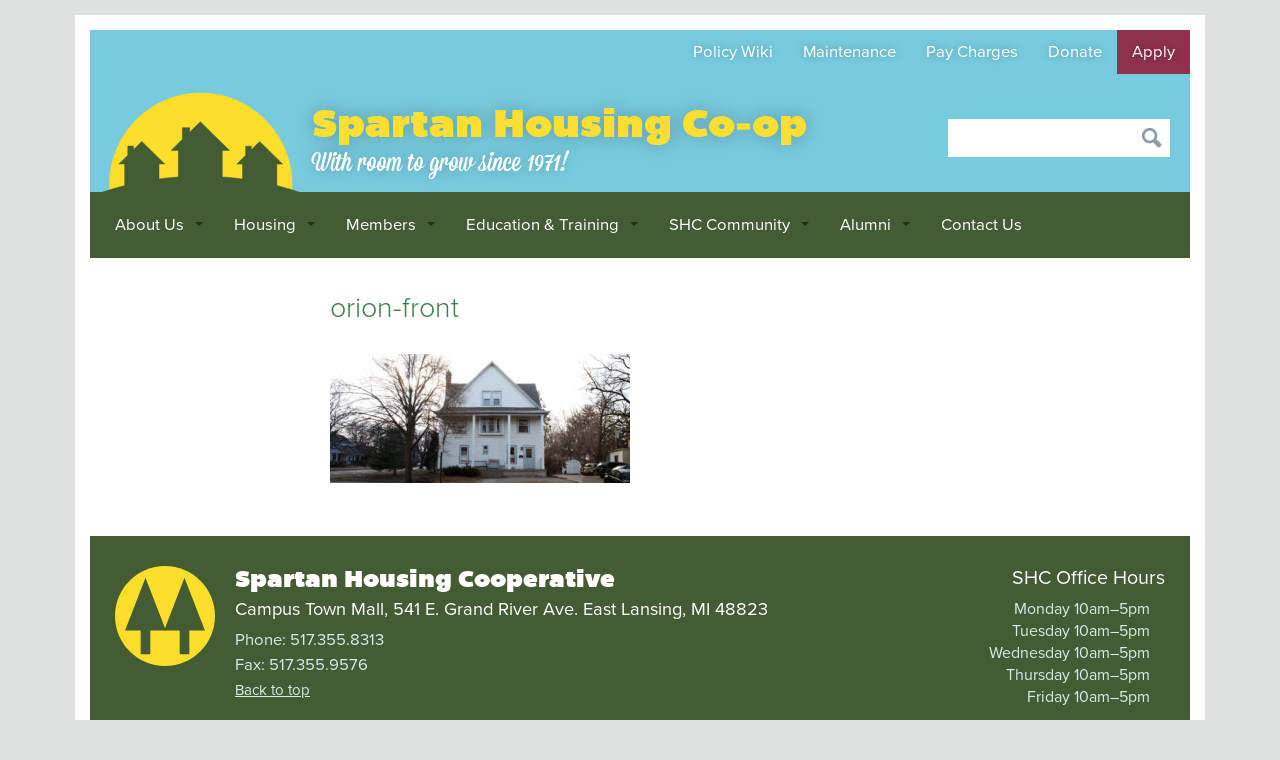

--- FILE ---
content_type: text/html; charset=UTF-8
request_url: https://www.spartan.coop/housing/our-houses/orion/orion-front-2/
body_size: 11581
content:
<!doctype html>
<html>
<head>
<!-- Global Site Tag (gtag.js) - Google Analytics -->
<script async src="https://www.googletagmanager.com/gtag/js?id=UA-70916025-8"></script>
<script>
  window.dataLayer = window.dataLayer || [];
  function gtag(){dataLayer.push(arguments)};
  gtag('js', new Date());

  gtag('config', 'UA-70916025-8');
</script>
<meta charset="utf-8">
<meta name="viewport" content="width=device-width, initial-scale=1, maximum-scale=1" />
<title>orion-front - Spartan Housing Co-op Spartan Housing Co-op</title>
<link rel="stylesheet" href="https://www.spartan.coop/wp-content/themes/iccou/style.css" type="text/css" media="screen" />
<link href="https://www.spartan.coop/wp-content/themes/iccou/css/unslider.css" rel="stylesheet">
<link href="https://www.spartan.coop/wp-content/themes/iccou/css/responsive.css" rel="stylesheet">
<link rel="pingback" href="https://www.spartan.coop/xmlrpc.php" />
<meta name='robots' content='index, follow, max-image-preview:large, max-snippet:-1, max-video-preview:-1' />

	<!-- This site is optimized with the Yoast SEO plugin v26.7 - https://yoast.com/wordpress/plugins/seo/ -->
	<link rel="canonical" href="https://www.spartan.coop/housing/our-houses/orion/orion-front-2/" />
	<meta property="og:locale" content="en_US" />
	<meta property="og:type" content="article" />
	<meta property="og:title" content="orion-front - Spartan Housing Co-op" />
	<meta property="og:url" content="https://www.spartan.coop/housing/our-houses/orion/orion-front-2/" />
	<meta property="og:site_name" content="Spartan Housing Co-op" />
	<meta property="article:publisher" content="https://www.facebook.com/spartandotcoop" />
	<meta property="og:image" content="https://www.spartan.coop/housing/our-houses/orion/orion-front-2" />
	<meta property="og:image:width" content="700" />
	<meta property="og:image:height" content="300" />
	<meta property="og:image:type" content="image/jpeg" />
	<meta name="twitter:card" content="summary_large_image" />
	<meta name="twitter:site" content="@MSUSHC" />
	<script type="application/ld+json" class="yoast-schema-graph">{"@context":"https://schema.org","@graph":[{"@type":"WebPage","@id":"https://www.spartan.coop/housing/our-houses/orion/orion-front-2/","url":"https://www.spartan.coop/housing/our-houses/orion/orion-front-2/","name":"orion-front - Spartan Housing Co-op","isPartOf":{"@id":"https://www.spartan.coop/#website"},"primaryImageOfPage":{"@id":"https://www.spartan.coop/housing/our-houses/orion/orion-front-2/#primaryimage"},"image":{"@id":"https://www.spartan.coop/housing/our-houses/orion/orion-front-2/#primaryimage"},"thumbnailUrl":"https://www.spartan.coop/wp-content/uploads/2020/09/orion-front.jpg","datePublished":"2020-09-16T01:19:40+00:00","breadcrumb":{"@id":"https://www.spartan.coop/housing/our-houses/orion/orion-front-2/#breadcrumb"},"inLanguage":"en-US","potentialAction":[{"@type":"ReadAction","target":["https://www.spartan.coop/housing/our-houses/orion/orion-front-2/"]}]},{"@type":"ImageObject","inLanguage":"en-US","@id":"https://www.spartan.coop/housing/our-houses/orion/orion-front-2/#primaryimage","url":"https://www.spartan.coop/wp-content/uploads/2020/09/orion-front.jpg","contentUrl":"https://www.spartan.coop/wp-content/uploads/2020/09/orion-front.jpg","width":700,"height":300},{"@type":"BreadcrumbList","@id":"https://www.spartan.coop/housing/our-houses/orion/orion-front-2/#breadcrumb","itemListElement":[{"@type":"ListItem","position":1,"name":"Home","item":"https://www.spartan.coop/"},{"@type":"ListItem","position":2,"name":"Housing","item":"https://www.spartan.coop/housing/"},{"@type":"ListItem","position":3,"name":"Our Houses","item":"https://www.spartan.coop/housing/our-houses/"},{"@type":"ListItem","position":4,"name":"Orion","item":"https://www.spartan.coop/housing/our-houses/orion/"},{"@type":"ListItem","position":5,"name":"orion-front"}]},{"@type":"WebSite","@id":"https://www.spartan.coop/#website","url":"https://www.spartan.coop/","name":"Spartan Housing Co-op","description":"With room to grow since 1971!","publisher":{"@id":"https://www.spartan.coop/#organization"},"potentialAction":[{"@type":"SearchAction","target":{"@type":"EntryPoint","urlTemplate":"https://www.spartan.coop/?s={search_term_string}"},"query-input":{"@type":"PropertyValueSpecification","valueRequired":true,"valueName":"search_term_string"}}],"inLanguage":"en-US"},{"@type":"Organization","@id":"https://www.spartan.coop/#organization","name":"Spartan Housing Cooperative","url":"https://www.spartan.coop/","logo":{"@type":"ImageObject","inLanguage":"en-US","@id":"https://www.spartan.coop/#/schema/logo/image/","url":"https://www.spartan.coop/wp-content/uploads/2021/01/SiteIcon.png","contentUrl":"https://www.spartan.coop/wp-content/uploads/2021/01/SiteIcon.png","width":512,"height":512,"caption":"Spartan Housing Cooperative"},"image":{"@id":"https://www.spartan.coop/#/schema/logo/image/"},"sameAs":["https://www.facebook.com/spartandotcoop","https://x.com/MSUSHC","https://www.instagram.com/msu.shc/","https://www.youtube.com/channel/UC4djeVcx5gw-Biy-yMoNqZA"]}]}</script>
	<!-- / Yoast SEO plugin. -->


<link rel='dns-prefetch' href='//stats.wp.com' />
<link rel='dns-prefetch' href='//jetpack.wordpress.com' />
<link rel='dns-prefetch' href='//s0.wp.com' />
<link rel='dns-prefetch' href='//public-api.wordpress.com' />
<link rel='dns-prefetch' href='//0.gravatar.com' />
<link rel='dns-prefetch' href='//1.gravatar.com' />
<link rel='dns-prefetch' href='//2.gravatar.com' />
<link rel='dns-prefetch' href='//widgets.wp.com' />
<link rel='dns-prefetch' href='//v0.wordpress.com' />
<link rel='preconnect' href='//c0.wp.com' />
<link rel="alternate" title="oEmbed (JSON)" type="application/json+oembed" href="https://www.spartan.coop/wp-json/oembed/1.0/embed?url=https%3A%2F%2Fwww.spartan.coop%2Fhousing%2Four-houses%2Forion%2Forion-front-2%2F" />
<link rel="alternate" title="oEmbed (XML)" type="text/xml+oembed" href="https://www.spartan.coop/wp-json/oembed/1.0/embed?url=https%3A%2F%2Fwww.spartan.coop%2Fhousing%2Four-houses%2Forion%2Forion-front-2%2F&#038;format=xml" />
<style id='wp-img-auto-sizes-contain-inline-css' type='text/css'>
img:is([sizes=auto i],[sizes^="auto," i]){contain-intrinsic-size:3000px 1500px}
/*# sourceURL=wp-img-auto-sizes-contain-inline-css */
</style>
<style id='cf-frontend-style-inline-css' type='text/css'>
@font-face {
	font-family: 'Proxima Nova';
	font-weight: 400;
	font-display: auto;
	font-fallback: Arial, sans serif;
	src: url('https://www.spartan.coop/wp-content/uploads/2021/05/proxima-nova.woff2') format('woff2');
}
@font-face {
	font-family: 'Proxima Nova';
	font-weight: 600;
	font-display: auto;
	font-fallback: Arial, sans serif;
	src: url('https://www.spartan.coop/wp-content/uploads/2021/05/proxima-nova-semibold.woff2') format('woff2');
}
@font-face {
	font-family: 'Proxima Nova';
	font-weight: 300;
	font-display: auto;
	font-fallback: Arial, sans serif;
	src: url('https://www.spartan.coop/wp-content/uploads/2021/05/proxima-nova-light.woff2') format('woff2');
}
@font-face {
	font-family: 'Bemio';
	font-weight: 700;
	font-display: auto;
	font-fallback: Arial, sans serif;
	src: url('https://www.spartan.coop/wp-content/uploads/2021/05/bemio-webfont.woff2') format('woff2');
}
/*# sourceURL=cf-frontend-style-inline-css */
</style>
<link rel='stylesheet' id='wp-block-library-css' href='https://c0.wp.com/c/6.9/wp-includes/css/dist/block-library/style.min.css' type='text/css' media='all' />
<style id='classic-theme-styles-inline-css' type='text/css'>
/*! This file is auto-generated */
.wp-block-button__link{color:#fff;background-color:#32373c;border-radius:9999px;box-shadow:none;text-decoration:none;padding:calc(.667em + 2px) calc(1.333em + 2px);font-size:1.125em}.wp-block-file__button{background:#32373c;color:#fff;text-decoration:none}
/*# sourceURL=/wp-includes/css/classic-themes.min.css */
</style>
<style id='pdfemb-pdf-embedder-viewer-style-inline-css' type='text/css'>
.wp-block-pdfemb-pdf-embedder-viewer{max-width:none}

/*# sourceURL=https://www.spartan.coop/wp-content/plugins/pdf-embedder/block/build/style-index.css */
</style>
<link rel='stylesheet' id='mediaelement-css' href='https://c0.wp.com/c/6.9/wp-includes/js/mediaelement/mediaelementplayer-legacy.min.css' type='text/css' media='all' />
<link rel='stylesheet' id='wp-mediaelement-css' href='https://c0.wp.com/c/6.9/wp-includes/js/mediaelement/wp-mediaelement.min.css' type='text/css' media='all' />
<style id='jetpack-sharing-buttons-style-inline-css' type='text/css'>
.jetpack-sharing-buttons__services-list{display:flex;flex-direction:row;flex-wrap:wrap;gap:0;list-style-type:none;margin:5px;padding:0}.jetpack-sharing-buttons__services-list.has-small-icon-size{font-size:12px}.jetpack-sharing-buttons__services-list.has-normal-icon-size{font-size:16px}.jetpack-sharing-buttons__services-list.has-large-icon-size{font-size:24px}.jetpack-sharing-buttons__services-list.has-huge-icon-size{font-size:36px}@media print{.jetpack-sharing-buttons__services-list{display:none!important}}.editor-styles-wrapper .wp-block-jetpack-sharing-buttons{gap:0;padding-inline-start:0}ul.jetpack-sharing-buttons__services-list.has-background{padding:1.25em 2.375em}
/*# sourceURL=https://www.spartan.coop/wp-content/plugins/jetpack/_inc/blocks/sharing-buttons/view.css */
</style>
<style id='global-styles-inline-css' type='text/css'>
:root{--wp--preset--aspect-ratio--square: 1;--wp--preset--aspect-ratio--4-3: 4/3;--wp--preset--aspect-ratio--3-4: 3/4;--wp--preset--aspect-ratio--3-2: 3/2;--wp--preset--aspect-ratio--2-3: 2/3;--wp--preset--aspect-ratio--16-9: 16/9;--wp--preset--aspect-ratio--9-16: 9/16;--wp--preset--color--black: #000000;--wp--preset--color--cyan-bluish-gray: #abb8c3;--wp--preset--color--white: #ffffff;--wp--preset--color--pale-pink: #f78da7;--wp--preset--color--vivid-red: #cf2e2e;--wp--preset--color--luminous-vivid-orange: #ff6900;--wp--preset--color--luminous-vivid-amber: #fcb900;--wp--preset--color--light-green-cyan: #7bdcb5;--wp--preset--color--vivid-green-cyan: #00d084;--wp--preset--color--pale-cyan-blue: #8ed1fc;--wp--preset--color--vivid-cyan-blue: #0693e3;--wp--preset--color--vivid-purple: #9b51e0;--wp--preset--gradient--vivid-cyan-blue-to-vivid-purple: linear-gradient(135deg,rgb(6,147,227) 0%,rgb(155,81,224) 100%);--wp--preset--gradient--light-green-cyan-to-vivid-green-cyan: linear-gradient(135deg,rgb(122,220,180) 0%,rgb(0,208,130) 100%);--wp--preset--gradient--luminous-vivid-amber-to-luminous-vivid-orange: linear-gradient(135deg,rgb(252,185,0) 0%,rgb(255,105,0) 100%);--wp--preset--gradient--luminous-vivid-orange-to-vivid-red: linear-gradient(135deg,rgb(255,105,0) 0%,rgb(207,46,46) 100%);--wp--preset--gradient--very-light-gray-to-cyan-bluish-gray: linear-gradient(135deg,rgb(238,238,238) 0%,rgb(169,184,195) 100%);--wp--preset--gradient--cool-to-warm-spectrum: linear-gradient(135deg,rgb(74,234,220) 0%,rgb(151,120,209) 20%,rgb(207,42,186) 40%,rgb(238,44,130) 60%,rgb(251,105,98) 80%,rgb(254,248,76) 100%);--wp--preset--gradient--blush-light-purple: linear-gradient(135deg,rgb(255,206,236) 0%,rgb(152,150,240) 100%);--wp--preset--gradient--blush-bordeaux: linear-gradient(135deg,rgb(254,205,165) 0%,rgb(254,45,45) 50%,rgb(107,0,62) 100%);--wp--preset--gradient--luminous-dusk: linear-gradient(135deg,rgb(255,203,112) 0%,rgb(199,81,192) 50%,rgb(65,88,208) 100%);--wp--preset--gradient--pale-ocean: linear-gradient(135deg,rgb(255,245,203) 0%,rgb(182,227,212) 50%,rgb(51,167,181) 100%);--wp--preset--gradient--electric-grass: linear-gradient(135deg,rgb(202,248,128) 0%,rgb(113,206,126) 100%);--wp--preset--gradient--midnight: linear-gradient(135deg,rgb(2,3,129) 0%,rgb(40,116,252) 100%);--wp--preset--font-size--small: 13px;--wp--preset--font-size--medium: 20px;--wp--preset--font-size--large: 36px;--wp--preset--font-size--x-large: 42px;--wp--preset--spacing--20: 0.44rem;--wp--preset--spacing--30: 0.67rem;--wp--preset--spacing--40: 1rem;--wp--preset--spacing--50: 1.5rem;--wp--preset--spacing--60: 2.25rem;--wp--preset--spacing--70: 3.38rem;--wp--preset--spacing--80: 5.06rem;--wp--preset--shadow--natural: 6px 6px 9px rgba(0, 0, 0, 0.2);--wp--preset--shadow--deep: 12px 12px 50px rgba(0, 0, 0, 0.4);--wp--preset--shadow--sharp: 6px 6px 0px rgba(0, 0, 0, 0.2);--wp--preset--shadow--outlined: 6px 6px 0px -3px rgb(255, 255, 255), 6px 6px rgb(0, 0, 0);--wp--preset--shadow--crisp: 6px 6px 0px rgb(0, 0, 0);}:where(.is-layout-flex){gap: 0.5em;}:where(.is-layout-grid){gap: 0.5em;}body .is-layout-flex{display: flex;}.is-layout-flex{flex-wrap: wrap;align-items: center;}.is-layout-flex > :is(*, div){margin: 0;}body .is-layout-grid{display: grid;}.is-layout-grid > :is(*, div){margin: 0;}:where(.wp-block-columns.is-layout-flex){gap: 2em;}:where(.wp-block-columns.is-layout-grid){gap: 2em;}:where(.wp-block-post-template.is-layout-flex){gap: 1.25em;}:where(.wp-block-post-template.is-layout-grid){gap: 1.25em;}.has-black-color{color: var(--wp--preset--color--black) !important;}.has-cyan-bluish-gray-color{color: var(--wp--preset--color--cyan-bluish-gray) !important;}.has-white-color{color: var(--wp--preset--color--white) !important;}.has-pale-pink-color{color: var(--wp--preset--color--pale-pink) !important;}.has-vivid-red-color{color: var(--wp--preset--color--vivid-red) !important;}.has-luminous-vivid-orange-color{color: var(--wp--preset--color--luminous-vivid-orange) !important;}.has-luminous-vivid-amber-color{color: var(--wp--preset--color--luminous-vivid-amber) !important;}.has-light-green-cyan-color{color: var(--wp--preset--color--light-green-cyan) !important;}.has-vivid-green-cyan-color{color: var(--wp--preset--color--vivid-green-cyan) !important;}.has-pale-cyan-blue-color{color: var(--wp--preset--color--pale-cyan-blue) !important;}.has-vivid-cyan-blue-color{color: var(--wp--preset--color--vivid-cyan-blue) !important;}.has-vivid-purple-color{color: var(--wp--preset--color--vivid-purple) !important;}.has-black-background-color{background-color: var(--wp--preset--color--black) !important;}.has-cyan-bluish-gray-background-color{background-color: var(--wp--preset--color--cyan-bluish-gray) !important;}.has-white-background-color{background-color: var(--wp--preset--color--white) !important;}.has-pale-pink-background-color{background-color: var(--wp--preset--color--pale-pink) !important;}.has-vivid-red-background-color{background-color: var(--wp--preset--color--vivid-red) !important;}.has-luminous-vivid-orange-background-color{background-color: var(--wp--preset--color--luminous-vivid-orange) !important;}.has-luminous-vivid-amber-background-color{background-color: var(--wp--preset--color--luminous-vivid-amber) !important;}.has-light-green-cyan-background-color{background-color: var(--wp--preset--color--light-green-cyan) !important;}.has-vivid-green-cyan-background-color{background-color: var(--wp--preset--color--vivid-green-cyan) !important;}.has-pale-cyan-blue-background-color{background-color: var(--wp--preset--color--pale-cyan-blue) !important;}.has-vivid-cyan-blue-background-color{background-color: var(--wp--preset--color--vivid-cyan-blue) !important;}.has-vivid-purple-background-color{background-color: var(--wp--preset--color--vivid-purple) !important;}.has-black-border-color{border-color: var(--wp--preset--color--black) !important;}.has-cyan-bluish-gray-border-color{border-color: var(--wp--preset--color--cyan-bluish-gray) !important;}.has-white-border-color{border-color: var(--wp--preset--color--white) !important;}.has-pale-pink-border-color{border-color: var(--wp--preset--color--pale-pink) !important;}.has-vivid-red-border-color{border-color: var(--wp--preset--color--vivid-red) !important;}.has-luminous-vivid-orange-border-color{border-color: var(--wp--preset--color--luminous-vivid-orange) !important;}.has-luminous-vivid-amber-border-color{border-color: var(--wp--preset--color--luminous-vivid-amber) !important;}.has-light-green-cyan-border-color{border-color: var(--wp--preset--color--light-green-cyan) !important;}.has-vivid-green-cyan-border-color{border-color: var(--wp--preset--color--vivid-green-cyan) !important;}.has-pale-cyan-blue-border-color{border-color: var(--wp--preset--color--pale-cyan-blue) !important;}.has-vivid-cyan-blue-border-color{border-color: var(--wp--preset--color--vivid-cyan-blue) !important;}.has-vivid-purple-border-color{border-color: var(--wp--preset--color--vivid-purple) !important;}.has-vivid-cyan-blue-to-vivid-purple-gradient-background{background: var(--wp--preset--gradient--vivid-cyan-blue-to-vivid-purple) !important;}.has-light-green-cyan-to-vivid-green-cyan-gradient-background{background: var(--wp--preset--gradient--light-green-cyan-to-vivid-green-cyan) !important;}.has-luminous-vivid-amber-to-luminous-vivid-orange-gradient-background{background: var(--wp--preset--gradient--luminous-vivid-amber-to-luminous-vivid-orange) !important;}.has-luminous-vivid-orange-to-vivid-red-gradient-background{background: var(--wp--preset--gradient--luminous-vivid-orange-to-vivid-red) !important;}.has-very-light-gray-to-cyan-bluish-gray-gradient-background{background: var(--wp--preset--gradient--very-light-gray-to-cyan-bluish-gray) !important;}.has-cool-to-warm-spectrum-gradient-background{background: var(--wp--preset--gradient--cool-to-warm-spectrum) !important;}.has-blush-light-purple-gradient-background{background: var(--wp--preset--gradient--blush-light-purple) !important;}.has-blush-bordeaux-gradient-background{background: var(--wp--preset--gradient--blush-bordeaux) !important;}.has-luminous-dusk-gradient-background{background: var(--wp--preset--gradient--luminous-dusk) !important;}.has-pale-ocean-gradient-background{background: var(--wp--preset--gradient--pale-ocean) !important;}.has-electric-grass-gradient-background{background: var(--wp--preset--gradient--electric-grass) !important;}.has-midnight-gradient-background{background: var(--wp--preset--gradient--midnight) !important;}.has-small-font-size{font-size: var(--wp--preset--font-size--small) !important;}.has-medium-font-size{font-size: var(--wp--preset--font-size--medium) !important;}.has-large-font-size{font-size: var(--wp--preset--font-size--large) !important;}.has-x-large-font-size{font-size: var(--wp--preset--font-size--x-large) !important;}
:where(.wp-block-post-template.is-layout-flex){gap: 1.25em;}:where(.wp-block-post-template.is-layout-grid){gap: 1.25em;}
:where(.wp-block-term-template.is-layout-flex){gap: 1.25em;}:where(.wp-block-term-template.is-layout-grid){gap: 1.25em;}
:where(.wp-block-columns.is-layout-flex){gap: 2em;}:where(.wp-block-columns.is-layout-grid){gap: 2em;}
:root :where(.wp-block-pullquote){font-size: 1.5em;line-height: 1.6;}
/*# sourceURL=global-styles-inline-css */
</style>
<link rel='stylesheet' id='SMGP-global2-css-css' href='https://www.spartan.coop/wp-content/plugins/social-media-gallery-pro/css/global2.css?ver=6.9' type='text/css' media='all' />
<link rel='stylesheet' id='slb_core-css' href='https://www.spartan.coop/wp-content/plugins/simple-lightbox/client/css/app.css?ver=2.9.4' type='text/css' media='all' />
<link rel='stylesheet' id='tablepress-default-css' href='https://www.spartan.coop/wp-content/plugins/tablepress/css/build/default.css?ver=3.2.6' type='text/css' media='all' />
<link rel='stylesheet' id='open-sans-css' href='https://fonts.googleapis.com/css?family=Open+Sans%3A300italic%2C400italic%2C600italic%2C300%2C400%2C600&#038;subset=latin%2Clatin-ext&#038;display=fallback&#038;ver=6.9' type='text/css' media='all' />
<link rel='stylesheet' id='jetpack_likes-css' href='https://c0.wp.com/p/jetpack/15.4/modules/likes/style.css' type='text/css' media='all' />
<link rel='stylesheet' id='wpb_wmca_accordion_style-css' href='https://www.spartan.coop/wp-content/plugins/wpb-accordion-menu-or-category/assets/css/wpb_wmca_style.css?ver=1.0' type='text/css' media='all' />
<script type="text/javascript" src="https://c0.wp.com/c/6.9/wp-includes/js/jquery/jquery.min.js" id="jquery-core-js"></script>
<script type="text/javascript" src="https://c0.wp.com/c/6.9/wp-includes/js/jquery/jquery-migrate.min.js" id="jquery-migrate-js"></script>
<script type="text/javascript" src="https://www.spartan.coop/wp-content/plugins/dropdown-menu-widget/scripts/include.js?ver=6.9" id="dropdown-ie-support-js"></script>
<script type="text/javascript" src="https://www.spartan.coop/wp-content/plugins/flowpaper-lite-pdf-flipbook/assets/lity/lity.min.js" id="lity-js-js"></script>
<script></script><link rel="https://api.w.org/" href="https://www.spartan.coop/wp-json/" /><link rel="alternate" title="JSON" type="application/json" href="https://www.spartan.coop/wp-json/wp/v2/media/8082" /><link rel="EditURI" type="application/rsd+xml" title="RSD" href="https://www.spartan.coop/xmlrpc.php?rsd" />
<meta name="generator" content="WordPress 6.9" />
<link rel='shortlink' href='https://www.spartan.coop/?p=8082' />
	<style>img#wpstats{display:none}</style>
		<meta name="generator" content="Elementor 3.34.1; features: additional_custom_breakpoints; settings: css_print_method-external, google_font-enabled, font_display-auto">


<!-- Dropdown Menu Widget Styles by shailan (https://metinsaylan.com) v1.9.7 on wp6.9 -->
<link rel="stylesheet" href="https://www.spartan.coop/wp-content/plugins/dropdown-menu-widget/css/shailan-dropdown.min.css" type="text/css" />
<style type="text/css" media="all">
	ul.dropdown { white-space: nowrap; }
ul.dropdown li.parent>a{
	padding-right:25px;
}
ul.dropdown li.parent>a:after{
	content:""; position:absolute; top: 45%; right:6px;width:0;height:0;
	border-top:4px solid rgba(0,0,0,0.5);border-right:4px solid transparent;border-left:4px solid transparent }
ul.dropdown li.parent:hover>a:after{
	content:"";position:absolute; top: 45%; right:6px; width:0; height:0;
	border-top:4px solid rgba(0,0,0,0.5);border-right:4px solid transparent;border-left:4px solid transparent }
ul.dropdown li li.parent>a:after{
	content:"";position:absolute;top: 40%; right:5px;width:0;height:0;
	border-left:4px solid rgba(0,0,0,0.5);border-top:4px solid transparent;border-bottom:4px solid transparent }
ul.dropdown li li.parent:hover>a:after{
	content:"";position:absolute;top: 40%; right:5px;width:0;height:0;
	border-left:4px solid rgba(0,0,0,0.5);border-top:4px solid transparent;border-bottom:4px solid transparent }


</style>
<!-- /Dropdown Menu Widget Styles -->

 			<style>
				.e-con.e-parent:nth-of-type(n+4):not(.e-lazyloaded):not(.e-no-lazyload),
				.e-con.e-parent:nth-of-type(n+4):not(.e-lazyloaded):not(.e-no-lazyload) * {
					background-image: none !important;
				}
				@media screen and (max-height: 1024px) {
					.e-con.e-parent:nth-of-type(n+3):not(.e-lazyloaded):not(.e-no-lazyload),
					.e-con.e-parent:nth-of-type(n+3):not(.e-lazyloaded):not(.e-no-lazyload) * {
						background-image: none !important;
					}
				}
				@media screen and (max-height: 640px) {
					.e-con.e-parent:nth-of-type(n+2):not(.e-lazyloaded):not(.e-no-lazyload),
					.e-con.e-parent:nth-of-type(n+2):not(.e-lazyloaded):not(.e-no-lazyload) * {
						background-image: none !important;
					}
				}
			</style>
			<meta name="generator" content="Powered by WPBakery Page Builder - drag and drop page builder for WordPress."/>
<link rel="icon" href="https://www.spartan.coop/wp-content/uploads/2021/01/cropped-SiteIcon-32x32.png" sizes="32x32" />
<link rel="icon" href="https://www.spartan.coop/wp-content/uploads/2021/01/cropped-SiteIcon-192x192.png" sizes="192x192" />
<link rel="apple-touch-icon" href="https://www.spartan.coop/wp-content/uploads/2021/01/cropped-SiteIcon-180x180.png" />
<meta name="msapplication-TileImage" content="https://www.spartan.coop/wp-content/uploads/2021/01/cropped-SiteIcon-270x270.png" />
<noscript><style> .wpb_animate_when_almost_visible { opacity: 1; }</style></noscript><script src="https://www.spartan.coop/wp-content/themes/iccou/js/unslider-min.js" type="text/javascript"></script>
<script src="//cdn.jsdelivr.net/velocity/1.2.3/velocity.min.js"></script>
<script src="//stephen.band/jquery.event.move/js/jquery.event.move.js"></script>
<script src="//stephen.band/jquery.event.swipe/js/jquery.event.swipe.js"></script>
<script src="https://www.spartan.coop/wp-content/themes/iccou/js/scripts.js" type="text/javascript"></script>
</head>
<body class="attachment wp-singular attachment-template-default attachmentid-8082 attachment-jpeg wp-theme-iccou metaslider-plugin wpb-js-composer js-comp-ver-8.7.2 vc_responsive elementor-default elementor-kit-10001">

<div class="container" id="top">
	<header class="site-header">
		<div class="blue-bar">
			<nav class="secondary">
				<div class="menu-quick-links-container"><ul id="menu-quick-links" class="menu"><li id="menu-item-6488" class="menu-item menu-item-type-custom menu-item-object-custom menu-item-6488"><a href="https://wiki.spartan.coop/">Policy Wiki</a></li>
<li id="menu-item-9572" class="menu-item menu-item-type-post_type menu-item-object-page menu-item-9572"><a href="https://www.spartan.coop/maintenance/maintenance-requests/">Maintenance</a></li>
<li id="menu-item-14" class="menu-item menu-item-type-custom menu-item-object-custom menu-item-14"><a target="_blank" href="https://shc.appfolio.com/connect/">Pay Charges</a></li>
<li id="menu-item-13" class="menu-item menu-item-type-custom menu-item-object-custom menu-item-13"><a href="https://www.spartan.coop/alumni/make-a-gift/">Donate</a></li>
<li id="menu-item-15" class="login menu-item menu-item-type-custom menu-item-object-custom menu-item-15"><a href="/apply">Apply</a></li>
</ul></div>			</nav>
		</div>

		<div class="background">
			<a href="https://www.spartan.coop" title="Homepage" class="logo"><img src="https://www.spartan.coop/wp-content/themes/iccou/images/shc-houses.svg" alt="MSU Student Housing Co-ops"/></a>
			<div class="name">
				<div class="site-name"><a href="https://www.spartan.coop" title="Return to Homepage">Spartan Housing Co-op</a></div>
				<div class="site-tagline">With room to grow since 1971!</div>
			</div>
      <div class="search">
				<form method="get" id="searchform" action="https://www.spartan.coop/">
					<input name="s" type="text" id="s" value="" />
					<input type="image" src="https://www.spartan.coop/wp-content/themes/iccou/images/icon-search.png" value="Search" />
				</form>
			</div>
			<div class="clear"></div>
		</div>

		<nav class="topnav"><div class="widget shailan-dropdown-menu-widget">
<div class="shailan-dropdown-menu" ><ul id="menu-main-navigation" class="dropdown dropdown-horizontal dropdown-align-center"><li id="menu-item-6416" class="menu-item menu-item-type-post_type menu-item-object-page menu-item-has-children menu-item-6416"><a href="https://www.spartan.coop/about-us/">About Us</a>
<ul class="sub-menu">
	<li id="menu-item-6420" class="menu-item menu-item-type-post_type menu-item-object-page menu-item-6420"><a href="https://www.spartan.coop/about-us/what-is-a-co-op/">What is a Co-op?</a></li>
	<li id="menu-item-6418" class="menu-item menu-item-type-post_type menu-item-object-page menu-item-6418"><a href="https://www.spartan.coop/about-us/coop-principles/">Cooperative Principles</a></li>
	<li id="menu-item-6419" class="menu-item menu-item-type-post_type menu-item-object-page menu-item-6419"><a href="https://www.spartan.coop/about-us/mission-and-purpose/">Mission &#038; Purpose</a></li>
	<li id="menu-item-6417" class="menu-item menu-item-type-post_type menu-item-object-page menu-item-6417"><a href="https://www.spartan.coop/about-us/our-history/">Our History</a></li>
	<li id="menu-item-9745" class="menu-item menu-item-type-post_type menu-item-object-page menu-item-9745"><a href="https://www.spartan.coop/frequently-asked-questions/">Frequently Asked Questions</a></li>
</ul>
</li>
<li id="menu-item-35" class="menu-item menu-item-type-post_type menu-item-object-page menu-item-has-children menu-item-35"><a href="https://www.spartan.coop/housing/">Housing</a>
<ul class="sub-menu">
	<li id="menu-item-829" class="menu-item menu-item-type-post_type menu-item-object-page menu-item-has-children menu-item-829"><a href="https://www.spartan.coop/housing/our-houses/">Our Houses</a>
	<ul class="sub-menu">
		<li id="menu-item-6611" class="menu-item menu-item-type-post_type menu-item-object-page menu-item-6611"><a href="https://www.spartan.coop/housing/our-houses/apollo/">Apollo</a></li>
		<li id="menu-item-6612" class="menu-item menu-item-type-post_type menu-item-object-page menu-item-6612"><a href="https://www.spartan.coop/housing/our-houses/beal/">Beal</a></li>
		<li id="menu-item-6608" class="menu-item menu-item-type-post_type menu-item-object-page menu-item-6608"><a href="https://www.spartan.coop/housing/our-houses/bower/">Bower</a></li>
		<li id="menu-item-6607" class="menu-item menu-item-type-post_type menu-item-object-page menu-item-6607"><a href="https://www.spartan.coop/housing/our-houses/bowie/">Bowie</a></li>
		<li id="menu-item-6609" class="menu-item menu-item-type-post_type menu-item-object-page menu-item-6609"><a href="https://www.spartan.coop/housing/our-houses/ferency/">Ferency</a></li>
		<li id="menu-item-6605" class="menu-item menu-item-type-post_type menu-item-object-page menu-item-6605"><a href="https://www.spartan.coop/housing/our-houses/harambee/">Harambee</a></li>
		<li id="menu-item-6610" class="menu-item menu-item-type-post_type menu-item-object-page menu-item-6610"><a href="https://www.spartan.coop/housing/our-houses/hedrick/">Hedrick</a></li>
		<li id="menu-item-6619" class="menu-item menu-item-type-post_type menu-item-object-page menu-item-6619"><a href="https://www.spartan.coop/housing/our-houses/howland/">Howland</a></li>
		<li id="menu-item-6618" class="menu-item menu-item-type-post_type menu-item-object-page menu-item-6618"><a href="https://www.spartan.coop/housing/our-houses/miles-davis/">Miles Davis</a></li>
		<li id="menu-item-6617" class="menu-item menu-item-type-post_type menu-item-object-page menu-item-6617"><a href="https://www.spartan.coop/housing/our-houses/new-community/">New Community</a></li>
		<li id="menu-item-6615" class="menu-item menu-item-type-post_type menu-item-object-page menu-item-6615"><a href="https://www.spartan.coop/housing/our-houses/orion/">Orion</a></li>
		<li id="menu-item-7711" class="menu-item menu-item-type-post_type menu-item-object-page menu-item-7711"><a href="https://www.spartan.coop/housing/our-houses/phoenix/">Phoenix</a></li>
		<li id="menu-item-6616" class="menu-item menu-item-type-post_type menu-item-object-page menu-item-6616"><a href="https://www.spartan.coop/housing/our-houses/raft-hill/">Raft Hill</a></li>
		<li id="menu-item-6606" class="menu-item menu-item-type-post_type menu-item-object-page menu-item-6606"><a href="https://www.spartan.coop/housing/our-houses/rivendell/">Rivendell</a></li>
		<li id="menu-item-6604" class="menu-item menu-item-type-post_type menu-item-object-page menu-item-6604"><a href="https://www.spartan.coop/housing/our-houses/shire/">Shire</a></li>
		<li id="menu-item-6614" class="menu-item menu-item-type-post_type menu-item-object-page menu-item-6614"><a href="https://www.spartan.coop/housing/our-houses/toad-lane/">Toad Lane</a></li>
		<li id="menu-item-6613" class="menu-item menu-item-type-post_type menu-item-object-page menu-item-6613"><a href="https://www.spartan.coop/housing/our-houses/vesta/">Vesta</a></li>
		<li id="menu-item-10163" class="menu-item menu-item-type-post_type menu-item-object-page menu-item-10163"><a href="https://www.spartan.coop/131-whitehills/">(Coming Soon) 131 Whitehills</a></li>
	</ul>
</li>
	<li id="menu-item-6620" class="menu-item menu-item-type-post_type menu-item-object-page menu-item-6620"><a href="https://www.spartan.coop/room-availability/">Room Availability</a></li>
	<li id="menu-item-759" class="menu-item menu-item-type-post_type menu-item-object-page menu-item-759"><a href="https://www.spartan.coop/apply/">Online Housing Application</a></li>
	<li id="menu-item-2923" class="menu-item menu-item-type-post_type menu-item-object-page menu-item-2923"><a href="https://www.spartan.coop/housing/contract/">SHC Membership Contract</a></li>
	<li id="menu-item-2924" class="menu-item menu-item-type-post_type menu-item-object-page menu-item-2924"><a href="https://www.spartan.coop/housing/contract-release-information/">SHC Contract Release Information</a></li>
</ul>
</li>
<li id="menu-item-34" class="menu-item menu-item-type-post_type menu-item-object-page menu-item-has-children menu-item-34"><a href="https://www.spartan.coop/members/">Members</a>
<ul class="sub-menu">
	<li id="menu-item-9620" class="menu-item menu-item-type-post_type menu-item-object-page menu-item-9620"><a href="https://www.spartan.coop/policies/">Featured Policies</a></li>
	<li id="menu-item-267" class="menu-item menu-item-type-post_type menu-item-object-page menu-item-has-children menu-item-267"><a href="https://www.spartan.coop/members/governance/">Governance</a>
	<ul class="sub-menu">
		<li id="menu-item-2139" class="menu-item menu-item-type-post_type menu-item-object-page menu-item-2139"><a href="https://www.spartan.coop/members/governance/articles-incorporation-laws/">Articles of Incorporation &#038; Bylaws</a></li>
		<li id="menu-item-2144" class="menu-item menu-item-type-post_type menu-item-object-page menu-item-2144"><a href="https://www.spartan.coop/members/governance/policy-manual/">Board Policy Manual</a></li>
		<li id="menu-item-2284" class="menu-item menu-item-type-post_type menu-item-object-page menu-item-2284"><a href="https://www.spartan.coop/members/governance/house-constitutions/">House Constitutions</a></li>
	</ul>
</li>
	<li id="menu-item-266" class="menu-item menu-item-type-post_type menu-item-object-page menu-item-has-children menu-item-266"><a href="https://www.spartan.coop/members/finances/">Finances</a>
	<ul class="sub-menu">
		<li id="menu-item-4959" class="menu-item menu-item-type-post_type menu-item-object-page menu-item-4959"><a href="https://www.spartan.coop/members/finances/financial-reports/">Financial Data and Reports</a></li>
	</ul>
</li>
	<li id="menu-item-9710" class="menu-item menu-item-type-post_type menu-item-object-page menu-item-has-children menu-item-9710"><a href="https://www.spartan.coop/maintenance/">Maintenance</a>
	<ul class="sub-menu">
		<li id="menu-item-3732" class="menu-item menu-item-type-post_type menu-item-object-page menu-item-3732"><a href="https://www.spartan.coop/maintenance/maintenance-requests/">Maintenance Requests</a></li>
		<li id="menu-item-9716" class="menu-item menu-item-type-post_type menu-item-object-page menu-item-9716"><a href="https://www.spartan.coop/maintenance/emergencies/">Emergencies</a></li>
		<li id="menu-item-9728" class="menu-item menu-item-type-post_type menu-item-object-page menu-item-9728"><a href="https://www.spartan.coop/?page_id=9723">Resources</a></li>
		<li id="menu-item-9720" class="menu-item menu-item-type-post_type menu-item-object-page menu-item-9720"><a href="https://www.spartan.coop/maintenance/contacts/">Contacts</a></li>
	</ul>
</li>
	<li id="menu-item-3726" class="menu-item menu-item-type-post_type menu-item-object-page menu-item-has-children menu-item-3726"><a href="https://www.spartan.coop/members/resources/">Resources</a>
	<ul class="sub-menu">
		<li id="menu-item-8850" class="menu-item menu-item-type-post_type menu-item-object-page menu-item-8850"><a href="https://www.spartan.coop/nmo/">New Member Orientation</a></li>
		<li id="menu-item-3937" class="menu-item menu-item-type-post_type menu-item-object-page menu-item-3937"><a href="https://www.spartan.coop/members/resources/conflict-resolution/">Conflict Resolution Training</a></li>
		<li id="menu-item-933" class="menu-item menu-item-type-post_type menu-item-object-page menu-item-933"><a href="https://www.spartan.coop/members/resources/sustainability/">Sustainability</a></li>
		<li id="menu-item-4260" class="menu-item menu-item-type-post_type menu-item-object-page menu-item-4260"><a href="https://www.spartan.coop/members/resources/library/">SHC Borrowing Library</a></li>
		<li id="menu-item-8788" class="menu-item menu-item-type-post_type menu-item-object-page menu-item-8788"><a href="https://www.spartan.coop/?page_id=8785">COVID-19 Information and Support</a></li>
		<li id="menu-item-9817" class="menu-item menu-item-type-custom menu-item-object-custom menu-item-9817"><a target="_blank" href="https://wiki.spartan.coop/">Policy Wiki</a></li>
	</ul>
</li>
	<li id="menu-item-8797" class="menu-item menu-item-type-post_type menu-item-object-page menu-item-8797"><a href="https://www.spartan.coop/forms-and-documents/">Forms and Documents</a></li>
</ul>
</li>
<li id="menu-item-33" class="menu-item menu-item-type-post_type menu-item-object-page menu-item-has-children menu-item-33"><a href="https://www.spartan.coop/education-training/">Education &#038; Training</a>
<ul class="sub-menu">
	<li id="menu-item-273" class="menu-item menu-item-type-post_type menu-item-object-page menu-item-273"><a href="https://www.spartan.coop/education-training/new-member-info/">New Member Info</a></li>
	<li id="menu-item-3494" class="menu-item menu-item-type-post_type menu-item-object-page menu-item-3494"><a href="https://www.spartan.coop/education-training/cooperatives-101/">Cooperatives 101</a></li>
	<li id="menu-item-1342" class="menu-item menu-item-type-post_type menu-item-object-page menu-item-1342"><a href="https://www.spartan.coop/education-training/external-resources/">External Resources</a></li>
</ul>
</li>
<li id="menu-item-32" class="menu-item menu-item-type-post_type menu-item-object-page menu-item-has-children menu-item-32"><a href="https://www.spartan.coop/shc-community/">SHC Community</a>
<ul class="sub-menu">
	<li id="menu-item-144" class="menu-item menu-item-type-post_type menu-item-object-page menu-item-144"><a href="https://www.spartan.coop/?page_id=141">News</a></li>
	<li id="menu-item-3616" class="menu-item menu-item-type-post_type menu-item-object-page menu-item-3616"><a href="https://www.spartan.coop/shc-community/pine-press/">Pine Press</a></li>
	<li id="menu-item-10275" class="menu-item menu-item-type-post_type menu-item-object-page menu-item-10275"><a href="https://www.spartan.coop/shc-community/calendar/">Calendar</a></li>
	<li id="menu-item-250" class="menu-item menu-item-type-post_type menu-item-object-page menu-item-has-children menu-item-250"><a href="https://www.spartan.coop/shc-community/staff/">Staff</a>
	<ul class="sub-menu">
		<li id="menu-item-5305" class="menu-item menu-item-type-post_type menu-item-object-page menu-item-5305"><a href="https://www.spartan.coop/shc-community/staff/vista/">Americorps VISTA</a></li>
	</ul>
</li>
</ul>
</li>
<li id="menu-item-31" class="menu-item menu-item-type-post_type menu-item-object-page menu-item-has-children menu-item-31"><a href="https://www.spartan.coop/alumni/">Alumni</a>
<ul class="sub-menu">
	<li id="menu-item-360" class="menu-item menu-item-type-post_type menu-item-object-page menu-item-360"><a href="https://www.spartan.coop/alumni/update-your-profile/">Update Your Contact Information</a></li>
	<li id="menu-item-11268" class="menu-item menu-item-type-post_type menu-item-object-page menu-item-11268"><a href="https://www.spartan.coop/?page_id=280">Learn About Alumni Events</a></li>
	<li id="menu-item-359" class="menu-item menu-item-type-post_type menu-item-object-page menu-item-359"><a href="https://www.spartan.coop/alumni/make-a-gift/">Make a Gift</a></li>
</ul>
</li>
<li id="menu-item-30" class="menu-item menu-item-type-post_type menu-item-object-page menu-item-30"><a href="https://www.spartan.coop/contact-us/">Contact Us</a></li>
</ul>
</div>              </div>

<!-- Dropdown Menu Widget Effects by shailan (https://metinsaylan.com) v1.9.7 on wp6.9 -->
<script type="text/javascript">/* <![CDATA[ */
jQuery(document).ready(function($) { 

  var config = {
	over : function(){	$(this).find("ul:first").slideDown('fast'); },
	out : function(){	$(this).find("ul:first").slideUp('fast'); },
	timeout : 100  }

  $(".dropdown li").hoverIntent( config );
		
});
/* ]]> */</script>
<!-- /Dropdown Menu Widget Effects -->

         </nav>

		<!-- Mobile navigation -->
		<div class="nav-button"><img src="https://www.spartan.coop/wp-content/themes/iccou/images/mobile-nav-button.png" width="30" height="20" alt="Mobile Navigation"/></div>
		<nav class="mobile">
			<div class="mobile-search">
				<form method="get" id="searchform" action="https://www.spartan.coop/">
					<input name="s" type="text" id="s" value="" placeholder="Search" />
					<input type="image" src="https://www.spartan.coop/wp-content/themes/iccou/images/icon-search.png" value="Search" />
				</form>
			</div>
			
		<div id="wpb_wcma_menu_345" class="wpb_category_n_menu_accordion">
			<ul id="menu-main-navigation-1" class="wpb_accordion_menu"><li class="menu-item menu-item-type-post_type menu-item-object-page menu-item-has-children menu-item-6416"><a href="https://www.spartan.coop/about-us/">About Us</a>
<ul class="sub-menu">
	<li class="menu-item menu-item-type-post_type menu-item-object-page menu-item-6420"><a href="https://www.spartan.coop/about-us/what-is-a-co-op/">What is a Co-op?</a></li>
	<li class="menu-item menu-item-type-post_type menu-item-object-page menu-item-6418"><a href="https://www.spartan.coop/about-us/coop-principles/">Cooperative Principles</a></li>
	<li class="menu-item menu-item-type-post_type menu-item-object-page menu-item-6419"><a href="https://www.spartan.coop/about-us/mission-and-purpose/">Mission &#038; Purpose</a></li>
	<li class="menu-item menu-item-type-post_type menu-item-object-page menu-item-6417"><a href="https://www.spartan.coop/about-us/our-history/">Our History</a></li>
	<li class="menu-item menu-item-type-post_type menu-item-object-page menu-item-9745"><a href="https://www.spartan.coop/frequently-asked-questions/">Frequently Asked Questions</a></li>
</ul>
</li>
<li class="menu-item menu-item-type-post_type menu-item-object-page menu-item-has-children menu-item-35"><a href="https://www.spartan.coop/housing/">Housing</a>
<ul class="sub-menu">
	<li class="menu-item menu-item-type-post_type menu-item-object-page menu-item-has-children menu-item-829"><a href="https://www.spartan.coop/housing/our-houses/">Our Houses</a>
	<ul class="sub-menu">
		<li class="menu-item menu-item-type-post_type menu-item-object-page menu-item-6611"><a href="https://www.spartan.coop/housing/our-houses/apollo/">Apollo</a></li>
		<li class="menu-item menu-item-type-post_type menu-item-object-page menu-item-6612"><a href="https://www.spartan.coop/housing/our-houses/beal/">Beal</a></li>
		<li class="menu-item menu-item-type-post_type menu-item-object-page menu-item-6608"><a href="https://www.spartan.coop/housing/our-houses/bower/">Bower</a></li>
		<li class="menu-item menu-item-type-post_type menu-item-object-page menu-item-6607"><a href="https://www.spartan.coop/housing/our-houses/bowie/">Bowie</a></li>
		<li class="menu-item menu-item-type-post_type menu-item-object-page menu-item-6609"><a href="https://www.spartan.coop/housing/our-houses/ferency/">Ferency</a></li>
		<li class="menu-item menu-item-type-post_type menu-item-object-page menu-item-6605"><a href="https://www.spartan.coop/housing/our-houses/harambee/">Harambee</a></li>
		<li class="menu-item menu-item-type-post_type menu-item-object-page menu-item-6610"><a href="https://www.spartan.coop/housing/our-houses/hedrick/">Hedrick</a></li>
		<li class="menu-item menu-item-type-post_type menu-item-object-page menu-item-6619"><a href="https://www.spartan.coop/housing/our-houses/howland/">Howland</a></li>
		<li class="menu-item menu-item-type-post_type menu-item-object-page menu-item-6618"><a href="https://www.spartan.coop/housing/our-houses/miles-davis/">Miles Davis</a></li>
		<li class="menu-item menu-item-type-post_type menu-item-object-page menu-item-6617"><a href="https://www.spartan.coop/housing/our-houses/new-community/">New Community</a></li>
		<li class="menu-item menu-item-type-post_type menu-item-object-page menu-item-6615"><a href="https://www.spartan.coop/housing/our-houses/orion/">Orion</a></li>
		<li class="menu-item menu-item-type-post_type menu-item-object-page menu-item-7711"><a href="https://www.spartan.coop/housing/our-houses/phoenix/">Phoenix</a></li>
		<li class="menu-item menu-item-type-post_type menu-item-object-page menu-item-6616"><a href="https://www.spartan.coop/housing/our-houses/raft-hill/">Raft Hill</a></li>
		<li class="menu-item menu-item-type-post_type menu-item-object-page menu-item-6606"><a href="https://www.spartan.coop/housing/our-houses/rivendell/">Rivendell</a></li>
		<li class="menu-item menu-item-type-post_type menu-item-object-page menu-item-6604"><a href="https://www.spartan.coop/housing/our-houses/shire/">Shire</a></li>
		<li class="menu-item menu-item-type-post_type menu-item-object-page menu-item-6614"><a href="https://www.spartan.coop/housing/our-houses/toad-lane/">Toad Lane</a></li>
		<li class="menu-item menu-item-type-post_type menu-item-object-page menu-item-6613"><a href="https://www.spartan.coop/housing/our-houses/vesta/">Vesta</a></li>
		<li class="menu-item menu-item-type-post_type menu-item-object-page menu-item-10163"><a href="https://www.spartan.coop/131-whitehills/">(Coming Soon) 131 Whitehills</a></li>
	</ul>
</li>
	<li class="menu-item menu-item-type-post_type menu-item-object-page menu-item-6620"><a href="https://www.spartan.coop/room-availability/">Room Availability</a></li>
	<li class="menu-item menu-item-type-post_type menu-item-object-page menu-item-759"><a href="https://www.spartan.coop/apply/">Online Housing Application</a></li>
	<li class="menu-item menu-item-type-post_type menu-item-object-page menu-item-2923"><a href="https://www.spartan.coop/housing/contract/">SHC Membership Contract</a></li>
	<li class="menu-item menu-item-type-post_type menu-item-object-page menu-item-2924"><a href="https://www.spartan.coop/housing/contract-release-information/">SHC Contract Release Information</a></li>
</ul>
</li>
<li class="menu-item menu-item-type-post_type menu-item-object-page menu-item-has-children menu-item-34"><a href="https://www.spartan.coop/members/">Members</a>
<ul class="sub-menu">
	<li class="menu-item menu-item-type-post_type menu-item-object-page menu-item-9620"><a href="https://www.spartan.coop/policies/">Featured Policies</a></li>
	<li class="menu-item menu-item-type-post_type menu-item-object-page menu-item-has-children menu-item-267"><a href="https://www.spartan.coop/members/governance/">Governance</a>
	<ul class="sub-menu">
		<li class="menu-item menu-item-type-post_type menu-item-object-page menu-item-2139"><a href="https://www.spartan.coop/members/governance/articles-incorporation-laws/">Articles of Incorporation &#038; Bylaws</a></li>
		<li class="menu-item menu-item-type-post_type menu-item-object-page menu-item-2144"><a href="https://www.spartan.coop/members/governance/policy-manual/">Board Policy Manual</a></li>
		<li class="menu-item menu-item-type-post_type menu-item-object-page menu-item-2284"><a href="https://www.spartan.coop/members/governance/house-constitutions/">House Constitutions</a></li>
	</ul>
</li>
	<li class="menu-item menu-item-type-post_type menu-item-object-page menu-item-has-children menu-item-266"><a href="https://www.spartan.coop/members/finances/">Finances</a>
	<ul class="sub-menu">
		<li class="menu-item menu-item-type-post_type menu-item-object-page menu-item-4959"><a href="https://www.spartan.coop/members/finances/financial-reports/">Financial Data and Reports</a></li>
	</ul>
</li>
	<li class="menu-item menu-item-type-post_type menu-item-object-page menu-item-has-children menu-item-9710"><a href="https://www.spartan.coop/maintenance/">Maintenance</a>
	<ul class="sub-menu">
		<li class="menu-item menu-item-type-post_type menu-item-object-page menu-item-3732"><a href="https://www.spartan.coop/maintenance/maintenance-requests/">Maintenance Requests</a></li>
		<li class="menu-item menu-item-type-post_type menu-item-object-page menu-item-9716"><a href="https://www.spartan.coop/maintenance/emergencies/">Emergencies</a></li>
		<li class="menu-item menu-item-type-post_type menu-item-object-page menu-item-9728"><a href="https://www.spartan.coop/?page_id=9723">Resources</a></li>
		<li class="menu-item menu-item-type-post_type menu-item-object-page menu-item-9720"><a href="https://www.spartan.coop/maintenance/contacts/">Contacts</a></li>
	</ul>
</li>
	<li class="menu-item menu-item-type-post_type menu-item-object-page menu-item-has-children menu-item-3726"><a href="https://www.spartan.coop/members/resources/">Resources</a>
	<ul class="sub-menu">
		<li class="menu-item menu-item-type-post_type menu-item-object-page menu-item-8850"><a href="https://www.spartan.coop/nmo/">New Member Orientation</a></li>
		<li class="menu-item menu-item-type-post_type menu-item-object-page menu-item-3937"><a href="https://www.spartan.coop/members/resources/conflict-resolution/">Conflict Resolution Training</a></li>
		<li class="menu-item menu-item-type-post_type menu-item-object-page menu-item-933"><a href="https://www.spartan.coop/members/resources/sustainability/">Sustainability</a></li>
		<li class="menu-item menu-item-type-post_type menu-item-object-page menu-item-4260"><a href="https://www.spartan.coop/members/resources/library/">SHC Borrowing Library</a></li>
		<li class="menu-item menu-item-type-post_type menu-item-object-page menu-item-8788"><a href="https://www.spartan.coop/?page_id=8785">COVID-19 Information and Support</a></li>
		<li class="menu-item menu-item-type-custom menu-item-object-custom menu-item-9817"><a target="_blank" href="https://wiki.spartan.coop/">Policy Wiki</a></li>
	</ul>
</li>
	<li class="menu-item menu-item-type-post_type menu-item-object-page menu-item-8797"><a href="https://www.spartan.coop/forms-and-documents/">Forms and Documents</a></li>
</ul>
</li>
<li class="menu-item menu-item-type-post_type menu-item-object-page menu-item-has-children menu-item-33"><a href="https://www.spartan.coop/education-training/">Education &#038; Training</a>
<ul class="sub-menu">
	<li class="menu-item menu-item-type-post_type menu-item-object-page menu-item-273"><a href="https://www.spartan.coop/education-training/new-member-info/">New Member Info</a></li>
	<li class="menu-item menu-item-type-post_type menu-item-object-page menu-item-3494"><a href="https://www.spartan.coop/education-training/cooperatives-101/">Cooperatives 101</a></li>
	<li class="menu-item menu-item-type-post_type menu-item-object-page menu-item-1342"><a href="https://www.spartan.coop/education-training/external-resources/">External Resources</a></li>
</ul>
</li>
<li class="menu-item menu-item-type-post_type menu-item-object-page menu-item-has-children menu-item-32"><a href="https://www.spartan.coop/shc-community/">SHC Community</a>
<ul class="sub-menu">
	<li class="menu-item menu-item-type-post_type menu-item-object-page menu-item-144"><a href="https://www.spartan.coop/?page_id=141">News</a></li>
	<li class="menu-item menu-item-type-post_type menu-item-object-page menu-item-3616"><a href="https://www.spartan.coop/shc-community/pine-press/">Pine Press</a></li>
	<li class="menu-item menu-item-type-post_type menu-item-object-page menu-item-10275"><a href="https://www.spartan.coop/shc-community/calendar/">Calendar</a></li>
	<li class="menu-item menu-item-type-post_type menu-item-object-page menu-item-has-children menu-item-250"><a href="https://www.spartan.coop/shc-community/staff/">Staff</a>
	<ul class="sub-menu">
		<li class="menu-item menu-item-type-post_type menu-item-object-page menu-item-5305"><a href="https://www.spartan.coop/shc-community/staff/vista/">Americorps VISTA</a></li>
	</ul>
</li>
</ul>
</li>
<li class="menu-item menu-item-type-post_type menu-item-object-page menu-item-has-children menu-item-31"><a href="https://www.spartan.coop/alumni/">Alumni</a>
<ul class="sub-menu">
	<li class="menu-item menu-item-type-post_type menu-item-object-page menu-item-360"><a href="https://www.spartan.coop/alumni/update-your-profile/">Update Your Contact Information</a></li>
	<li class="menu-item menu-item-type-post_type menu-item-object-page menu-item-11268"><a href="https://www.spartan.coop/?page_id=280">Learn About Alumni Events</a></li>
	<li class="menu-item menu-item-type-post_type menu-item-object-page menu-item-359"><a href="https://www.spartan.coop/alumni/make-a-gift/">Make a Gift</a></li>
</ul>
</li>
<li class="menu-item menu-item-type-post_type menu-item-object-page menu-item-30"><a href="https://www.spartan.coop/contact-us/">Contact Us</a></li>
</ul>		</div>


	    <script type="text/javascript">
		  jQuery(function($){
		    $('#wpb_wcma_menu_345 > ul').navgoco({
              caretHtml: '+',
              accordion: false,
              openClass: 'wpb-submenu-indicator-minus',
              save: true,
              cookie: {
                  name: 'navgoco',
                  expires: false,
                  path: '/'
              },
              slide: {
                  duration: 400,
                  easing: 'swing'
              }
          });

		  });
		</script>

					
		<div id="wpb_wcma_menu_31" class="wpb_category_n_menu_accordion">
			<ul id="menu-quick-links-1" class="wpb_accordion_menu"><li class="menu-item menu-item-type-custom menu-item-object-custom menu-item-6488"><a href="https://wiki.spartan.coop/">Policy Wiki</a></li>
<li class="menu-item menu-item-type-post_type menu-item-object-page menu-item-9572"><a href="https://www.spartan.coop/maintenance/maintenance-requests/">Maintenance</a></li>
<li class="menu-item menu-item-type-custom menu-item-object-custom menu-item-14"><a target="_blank" href="https://shc.appfolio.com/connect/">Pay Charges</a></li>
<li class="menu-item menu-item-type-custom menu-item-object-custom menu-item-13"><a href="https://www.spartan.coop/alumni/make-a-gift/">Donate</a></li>
<li class="login menu-item menu-item-type-custom menu-item-object-custom menu-item-15"><a href="/apply">Apply</a></li>
</ul>		</div>


	    <script type="text/javascript">
		  jQuery(function($){
		    $('#wpb_wcma_menu_31 > ul').navgoco({
              caretHtml: '+',
              accordion: false,
              openClass: 'wpb-submenu-indicator-minus',
              save: true,
              cookie: {
                  name: 'navgoco',
                  expires: false,
                  path: '/'
              },
              slide: {
                  duration: 400,
                  easing: 'swing'
              }
          });

		  });
		</script>

				</nav>
	</header>

<div class="page-columns">

	<div class="page-content">
				<h1 class="title">
			orion-front		</h1>
				
				<p class="attachment"><a href="https://www.spartan.coop/wp-content/uploads/2020/09/orion-front.jpg" data-slb-active="1" data-slb-asset="1353779620" data-slb-internal="0" data-slb-group="8082"><img decoding="async" width="300" height="129" src="https://www.spartan.coop/wp-content/uploads/2020/09/orion-front-300x129.jpg" class="attachment-medium size-medium" alt="" srcset="https://www.spartan.coop/wp-content/uploads/2020/09/orion-front-300x129.jpg 300w, https://www.spartan.coop/wp-content/uploads/2020/09/orion-front-600x257.jpg 600w, https://www.spartan.coop/wp-content/uploads/2020/09/orion-front.jpg 700w" sizes="(max-width: 300px) 100vw, 300px" /></a></p>
			</div>
	
		<div class="sidebar">
	
	<nav class="nav">
		<div class="menu-main-navigation-container"><ul id="menu-main-navigation-2" class="menu"><li class="menu-item menu-item-type-post_type menu-item-object-page menu-item-has-children menu-item-6416"><a href="https://www.spartan.coop/about-us/">About Us</a>
<ul class="sub-menu">
	<li class="menu-item menu-item-type-post_type menu-item-object-page menu-item-6420"><a href="https://www.spartan.coop/about-us/what-is-a-co-op/">What is a Co-op?</a></li>
	<li class="menu-item menu-item-type-post_type menu-item-object-page menu-item-6418"><a href="https://www.spartan.coop/about-us/coop-principles/">Cooperative Principles</a></li>
	<li class="menu-item menu-item-type-post_type menu-item-object-page menu-item-6419"><a href="https://www.spartan.coop/about-us/mission-and-purpose/">Mission &#038; Purpose</a></li>
	<li class="menu-item menu-item-type-post_type menu-item-object-page menu-item-6417"><a href="https://www.spartan.coop/about-us/our-history/">Our History</a></li>
	<li class="menu-item menu-item-type-post_type menu-item-object-page menu-item-9745"><a href="https://www.spartan.coop/frequently-asked-questions/">Frequently Asked Questions</a></li>
</ul>
</li>
<li class="menu-item menu-item-type-post_type menu-item-object-page menu-item-has-children menu-item-35"><a href="https://www.spartan.coop/housing/">Housing</a>
<ul class="sub-menu">
	<li class="menu-item menu-item-type-post_type menu-item-object-page menu-item-has-children menu-item-829"><a href="https://www.spartan.coop/housing/our-houses/">Our Houses</a>
	<ul class="sub-menu">
		<li class="menu-item menu-item-type-post_type menu-item-object-page menu-item-6611"><a href="https://www.spartan.coop/housing/our-houses/apollo/">Apollo</a></li>
		<li class="menu-item menu-item-type-post_type menu-item-object-page menu-item-6612"><a href="https://www.spartan.coop/housing/our-houses/beal/">Beal</a></li>
		<li class="menu-item menu-item-type-post_type menu-item-object-page menu-item-6608"><a href="https://www.spartan.coop/housing/our-houses/bower/">Bower</a></li>
		<li class="menu-item menu-item-type-post_type menu-item-object-page menu-item-6607"><a href="https://www.spartan.coop/housing/our-houses/bowie/">Bowie</a></li>
		<li class="menu-item menu-item-type-post_type menu-item-object-page menu-item-6609"><a href="https://www.spartan.coop/housing/our-houses/ferency/">Ferency</a></li>
		<li class="menu-item menu-item-type-post_type menu-item-object-page menu-item-6605"><a href="https://www.spartan.coop/housing/our-houses/harambee/">Harambee</a></li>
		<li class="menu-item menu-item-type-post_type menu-item-object-page menu-item-6610"><a href="https://www.spartan.coop/housing/our-houses/hedrick/">Hedrick</a></li>
		<li class="menu-item menu-item-type-post_type menu-item-object-page menu-item-6619"><a href="https://www.spartan.coop/housing/our-houses/howland/">Howland</a></li>
		<li class="menu-item menu-item-type-post_type menu-item-object-page menu-item-6618"><a href="https://www.spartan.coop/housing/our-houses/miles-davis/">Miles Davis</a></li>
		<li class="menu-item menu-item-type-post_type menu-item-object-page menu-item-6617"><a href="https://www.spartan.coop/housing/our-houses/new-community/">New Community</a></li>
		<li class="menu-item menu-item-type-post_type menu-item-object-page menu-item-6615"><a href="https://www.spartan.coop/housing/our-houses/orion/">Orion</a></li>
		<li class="menu-item menu-item-type-post_type menu-item-object-page menu-item-7711"><a href="https://www.spartan.coop/housing/our-houses/phoenix/">Phoenix</a></li>
		<li class="menu-item menu-item-type-post_type menu-item-object-page menu-item-6616"><a href="https://www.spartan.coop/housing/our-houses/raft-hill/">Raft Hill</a></li>
		<li class="menu-item menu-item-type-post_type menu-item-object-page menu-item-6606"><a href="https://www.spartan.coop/housing/our-houses/rivendell/">Rivendell</a></li>
		<li class="menu-item menu-item-type-post_type menu-item-object-page menu-item-6604"><a href="https://www.spartan.coop/housing/our-houses/shire/">Shire</a></li>
		<li class="menu-item menu-item-type-post_type menu-item-object-page menu-item-6614"><a href="https://www.spartan.coop/housing/our-houses/toad-lane/">Toad Lane</a></li>
		<li class="menu-item menu-item-type-post_type menu-item-object-page menu-item-6613"><a href="https://www.spartan.coop/housing/our-houses/vesta/">Vesta</a></li>
		<li class="menu-item menu-item-type-post_type menu-item-object-page menu-item-10163"><a href="https://www.spartan.coop/131-whitehills/">(Coming Soon) 131 Whitehills</a></li>
	</ul>
</li>
	<li class="menu-item menu-item-type-post_type menu-item-object-page menu-item-6620"><a href="https://www.spartan.coop/room-availability/">Room Availability</a></li>
	<li class="menu-item menu-item-type-post_type menu-item-object-page menu-item-759"><a href="https://www.spartan.coop/apply/">Online Housing Application</a></li>
	<li class="menu-item menu-item-type-post_type menu-item-object-page menu-item-2923"><a href="https://www.spartan.coop/housing/contract/">SHC Membership Contract</a></li>
	<li class="menu-item menu-item-type-post_type menu-item-object-page menu-item-2924"><a href="https://www.spartan.coop/housing/contract-release-information/">SHC Contract Release Information</a></li>
</ul>
</li>
<li class="menu-item menu-item-type-post_type menu-item-object-page menu-item-has-children menu-item-34"><a href="https://www.spartan.coop/members/">Members</a>
<ul class="sub-menu">
	<li class="menu-item menu-item-type-post_type menu-item-object-page menu-item-9620"><a href="https://www.spartan.coop/policies/">Featured Policies</a></li>
	<li class="menu-item menu-item-type-post_type menu-item-object-page menu-item-has-children menu-item-267"><a href="https://www.spartan.coop/members/governance/">Governance</a>
	<ul class="sub-menu">
		<li class="menu-item menu-item-type-post_type menu-item-object-page menu-item-2139"><a href="https://www.spartan.coop/members/governance/articles-incorporation-laws/">Articles of Incorporation &#038; Bylaws</a></li>
		<li class="menu-item menu-item-type-post_type menu-item-object-page menu-item-2144"><a href="https://www.spartan.coop/members/governance/policy-manual/">Board Policy Manual</a></li>
		<li class="menu-item menu-item-type-post_type menu-item-object-page menu-item-2284"><a href="https://www.spartan.coop/members/governance/house-constitutions/">House Constitutions</a></li>
	</ul>
</li>
	<li class="menu-item menu-item-type-post_type menu-item-object-page menu-item-has-children menu-item-266"><a href="https://www.spartan.coop/members/finances/">Finances</a>
	<ul class="sub-menu">
		<li class="menu-item menu-item-type-post_type menu-item-object-page menu-item-4959"><a href="https://www.spartan.coop/members/finances/financial-reports/">Financial Data and Reports</a></li>
	</ul>
</li>
	<li class="menu-item menu-item-type-post_type menu-item-object-page menu-item-has-children menu-item-9710"><a href="https://www.spartan.coop/maintenance/">Maintenance</a>
	<ul class="sub-menu">
		<li class="menu-item menu-item-type-post_type menu-item-object-page menu-item-3732"><a href="https://www.spartan.coop/maintenance/maintenance-requests/">Maintenance Requests</a></li>
		<li class="menu-item menu-item-type-post_type menu-item-object-page menu-item-9716"><a href="https://www.spartan.coop/maintenance/emergencies/">Emergencies</a></li>
		<li class="menu-item menu-item-type-post_type menu-item-object-page menu-item-9728"><a href="https://www.spartan.coop/?page_id=9723">Resources</a></li>
		<li class="menu-item menu-item-type-post_type menu-item-object-page menu-item-9720"><a href="https://www.spartan.coop/maintenance/contacts/">Contacts</a></li>
	</ul>
</li>
	<li class="menu-item menu-item-type-post_type menu-item-object-page menu-item-has-children menu-item-3726"><a href="https://www.spartan.coop/members/resources/">Resources</a>
	<ul class="sub-menu">
		<li class="menu-item menu-item-type-post_type menu-item-object-page menu-item-8850"><a href="https://www.spartan.coop/nmo/">New Member Orientation</a></li>
		<li class="menu-item menu-item-type-post_type menu-item-object-page menu-item-3937"><a href="https://www.spartan.coop/members/resources/conflict-resolution/">Conflict Resolution Training</a></li>
		<li class="menu-item menu-item-type-post_type menu-item-object-page menu-item-933"><a href="https://www.spartan.coop/members/resources/sustainability/">Sustainability</a></li>
		<li class="menu-item menu-item-type-post_type menu-item-object-page menu-item-4260"><a href="https://www.spartan.coop/members/resources/library/">SHC Borrowing Library</a></li>
		<li class="menu-item menu-item-type-post_type menu-item-object-page menu-item-8788"><a href="https://www.spartan.coop/?page_id=8785">COVID-19 Information and Support</a></li>
		<li class="menu-item menu-item-type-custom menu-item-object-custom menu-item-9817"><a target="_blank" href="https://wiki.spartan.coop/">Policy Wiki</a></li>
	</ul>
</li>
	<li class="menu-item menu-item-type-post_type menu-item-object-page menu-item-8797"><a href="https://www.spartan.coop/forms-and-documents/">Forms and Documents</a></li>
</ul>
</li>
<li class="menu-item menu-item-type-post_type menu-item-object-page menu-item-has-children menu-item-33"><a href="https://www.spartan.coop/education-training/">Education &#038; Training</a>
<ul class="sub-menu">
	<li class="menu-item menu-item-type-post_type menu-item-object-page menu-item-273"><a href="https://www.spartan.coop/education-training/new-member-info/">New Member Info</a></li>
	<li class="menu-item menu-item-type-post_type menu-item-object-page menu-item-3494"><a href="https://www.spartan.coop/education-training/cooperatives-101/">Cooperatives 101</a></li>
	<li class="menu-item menu-item-type-post_type menu-item-object-page menu-item-1342"><a href="https://www.spartan.coop/education-training/external-resources/">External Resources</a></li>
</ul>
</li>
<li class="menu-item menu-item-type-post_type menu-item-object-page menu-item-has-children menu-item-32"><a href="https://www.spartan.coop/shc-community/">SHC Community</a>
<ul class="sub-menu">
	<li class="menu-item menu-item-type-post_type menu-item-object-page menu-item-144"><a href="https://www.spartan.coop/?page_id=141">News</a></li>
	<li class="menu-item menu-item-type-post_type menu-item-object-page menu-item-3616"><a href="https://www.spartan.coop/shc-community/pine-press/">Pine Press</a></li>
	<li class="menu-item menu-item-type-post_type menu-item-object-page menu-item-10275"><a href="https://www.spartan.coop/shc-community/calendar/">Calendar</a></li>
	<li class="menu-item menu-item-type-post_type menu-item-object-page menu-item-has-children menu-item-250"><a href="https://www.spartan.coop/shc-community/staff/">Staff</a>
	<ul class="sub-menu">
		<li class="menu-item menu-item-type-post_type menu-item-object-page menu-item-5305"><a href="https://www.spartan.coop/shc-community/staff/vista/">Americorps VISTA</a></li>
	</ul>
</li>
</ul>
</li>
<li class="menu-item menu-item-type-post_type menu-item-object-page menu-item-has-children menu-item-31"><a href="https://www.spartan.coop/alumni/">Alumni</a>
<ul class="sub-menu">
	<li class="menu-item menu-item-type-post_type menu-item-object-page menu-item-360"><a href="https://www.spartan.coop/alumni/update-your-profile/">Update Your Contact Information</a></li>
	<li class="menu-item menu-item-type-post_type menu-item-object-page menu-item-11268"><a href="https://www.spartan.coop/?page_id=280">Learn About Alumni Events</a></li>
	<li class="menu-item menu-item-type-post_type menu-item-object-page menu-item-359"><a href="https://www.spartan.coop/alumni/make-a-gift/">Make a Gift</a></li>
</ul>
</li>
<li class="menu-item menu-item-type-post_type menu-item-object-page menu-item-30"><a href="https://www.spartan.coop/contact-us/">Contact Us</a></li>
</ul></div>	</nav>

	
</div>
		
</div>
	<footer>
				<div class="footer-info">
			<div class = "contact-info"><div class="footer-image-name">
	<a href="/"><img decoding="async" class="footer-image" src="https://www.spartan.coop/wp-content/themes/iccou/images/shc-pines.svg" alt="Twin Pines"></a>
	<div class="footer-name">
		<div class="site-name"><a href="/">Spartan Housing Cooperative</a></div>
		<div class="address">Campus Town Mall, 541 E. Grand River Ave. East Lansing, MI 48823 </div>
		<div class="phone">
			<p>Phone: 517.355.8313</p>
			<p>Fax: 517.355.9576</p>
			<p>
				<a href="#top" class="back-to-top">Back to top</a>
			</p>
		</div>
	</div>
</div></div>			<div class="hours"><div class="hours-title">SHC Office Hours</div>
<div class="hours-list">
	<div class="day">
		<p>Monday 10am&ndash;5pm</p>
		<p>Tuesday 10am&ndash;5pm</p>
		<p>Wednesday 10am&ndash;5pm</p>
		<p>Thursday 10am&ndash;5pm</p>
		<p>Friday 10am&ndash;5pm</p>
	</div>
	<div class="time">
	</div>
</div>
</div>			<div class="clear"></div>
		</div>
	</footer>
</div><!-- .container -->
<div class="copyright">
	<div>&copy; 2026 MSU Student Housing Cooperative | <a href="https://www.spartan.coop/privacy-policy/">Privacy Policy</a> | <a href="https://www.spartan.coop/contact-us/">Contact Us</a></div>
	<div class="social">
		<a href="https://facebook.com/spartandotcoop" target="_blank"><img src="https://www.spartan.coop/wp-content/themes/iccou/images/icon-facebook.png" width="50" height="50" alt="Visit Us On Facebook"/></a>
		<a href="https://twitter.com/MSUSHC" target="_blank"><img src="https://www.spartan.coop/wp-content/themes/iccou/images/icon-twitter.png" width="50" height="50" alt="Visit Us On Twitter"/></a>
		<a href="https://www.instagram.com/spartan.coop/" target="_blank"><img src="https://www.spartan.coop/wp-content/themes/iccou/images/icon-instagram.png" width="50" height="50" alt="Visit Us On Instagram"/></a>
	</div>
</div>
<script type="speculationrules">
{"prefetch":[{"source":"document","where":{"and":[{"href_matches":"/*"},{"not":{"href_matches":["/wp-*.php","/wp-admin/*","/wp-content/uploads/*","/wp-content/*","/wp-content/plugins/*","/wp-content/themes/iccou/*","/*\\?(.+)"]}},{"not":{"selector_matches":"a[rel~=\"nofollow\"]"}},{"not":{"selector_matches":".no-prefetch, .no-prefetch a"}}]},"eagerness":"conservative"}]}
</script>
			<script>
				const lazyloadRunObserver = () => {
					const lazyloadBackgrounds = document.querySelectorAll( `.e-con.e-parent:not(.e-lazyloaded)` );
					const lazyloadBackgroundObserver = new IntersectionObserver( ( entries ) => {
						entries.forEach( ( entry ) => {
							if ( entry.isIntersecting ) {
								let lazyloadBackground = entry.target;
								if( lazyloadBackground ) {
									lazyloadBackground.classList.add( 'e-lazyloaded' );
								}
								lazyloadBackgroundObserver.unobserve( entry.target );
							}
						});
					}, { rootMargin: '200px 0px 200px 0px' } );
					lazyloadBackgrounds.forEach( ( lazyloadBackground ) => {
						lazyloadBackgroundObserver.observe( lazyloadBackground );
					} );
				};
				const events = [
					'DOMContentLoaded',
					'elementor/lazyload/observe',
				];
				events.forEach( ( event ) => {
					document.addEventListener( event, lazyloadRunObserver );
				} );
			</script>
			<script type="text/javascript" src="https://c0.wp.com/c/6.9/wp-includes/js/hoverIntent.min.js" id="hoverIntent-js"></script>
<script type="text/javascript" src="https://www.spartan.coop/wp-content/plugins/wpb-accordion-menu-or-category/assets/js/jquery.cookie.js?ver=1.4.1" id="wpb_wmca_jquery_cookie-js"></script>
<script type="text/javascript" src="https://www.spartan.coop/wp-content/plugins/wpb-accordion-menu-or-category/assets/js/jquery.navgoco.min.js?ver=1.0" id="wpb_wmca_accordion_script-js"></script>
<script type="text/javascript" src="https://c0.wp.com/p/jetpack/15.4/modules/likes/queuehandler.js" id="jetpack_likes_queuehandler-js"></script>
<script type="text/javascript" id="jetpack-stats-js-before">
/* <![CDATA[ */
_stq = window._stq || [];
_stq.push([ "view", {"v":"ext","blog":"228517442","post":"8082","tz":"-5","srv":"www.spartan.coop","j":"1:15.4"} ]);
_stq.push([ "clickTrackerInit", "228517442", "8082" ]);
//# sourceURL=jetpack-stats-js-before
/* ]]> */
</script>
<script type="text/javascript" src="https://stats.wp.com/e-202605.js" id="jetpack-stats-js" defer="defer" data-wp-strategy="defer"></script>
<script type="text/javascript" src="https://www.spartan.coop/wp-content/plugins/simple-lightbox/client/js/prod/lib.core.js?ver=2.9.4" id="slb_core-js"></script>
<script type="text/javascript" src="https://www.spartan.coop/wp-content/plugins/simple-lightbox/client/js/prod/lib.view.js?ver=2.9.4" id="slb_view-js"></script>
<script type="text/javascript" src="https://www.spartan.coop/wp-content/plugins/simple-lightbox/themes/baseline/js/prod/client.js?ver=2.9.4" id="slb-asset-slb_baseline-base-js"></script>
<script type="text/javascript" src="https://www.spartan.coop/wp-content/plugins/simple-lightbox/themes/default/js/prod/client.js?ver=2.9.4" id="slb-asset-slb_default-base-js"></script>
<script type="text/javascript" src="https://www.spartan.coop/wp-content/plugins/simple-lightbox/template-tags/item/js/prod/tag.item.js?ver=2.9.4" id="slb-asset-item-base-js"></script>
<script type="text/javascript" src="https://www.spartan.coop/wp-content/plugins/simple-lightbox/template-tags/ui/js/prod/tag.ui.js?ver=2.9.4" id="slb-asset-ui-base-js"></script>
<script type="text/javascript" src="https://www.spartan.coop/wp-content/plugins/simple-lightbox/content-handlers/image/js/prod/handler.image.js?ver=2.9.4" id="slb-asset-image-base-js"></script>
<script type="text/javascript" id="slb_footer">/* <![CDATA[ */if ( !!window.jQuery ) {(function($){$(document).ready(function(){if ( !!window.SLB && SLB.has_child('View.init') ) { SLB.View.init({"ui_autofit":true,"ui_animate":true,"slideshow_autostart":false,"slideshow_duration":"4","group_loop":true,"ui_overlay_opacity":"0.8","ui_title_default":false,"theme_default":"slb_default","ui_labels":{"loading":"Loading","close":"Close","nav_next":"Next","nav_prev":"Previous","slideshow_start":"Start slideshow","slideshow_stop":"Stop slideshow","group_status":"Item %current% of %total%"}}); }
if ( !!window.SLB && SLB.has_child('View.assets') ) { {$.extend(SLB.View.assets, {"1353779620":{"id":7364,"type":"image","internal":true,"source":"https:\/\/www.spartan.coop\/wp-content\/uploads\/2020\/09\/orion-front.jpg","title":"orion-front.jpg","caption":"","description":""}});} }
/* THM */
if ( !!window.SLB && SLB.has_child('View.extend_theme') ) { SLB.View.extend_theme('slb_baseline',{"name":"Baseline","parent":"","styles":[{"handle":"base","uri":"https:\/\/www.spartan.coop\/wp-content\/plugins\/simple-lightbox\/themes\/baseline\/css\/style.css","deps":[]}],"layout_raw":"<div class=\"slb_container\"><div class=\"slb_content\">{{item.content}}<div class=\"slb_nav\"><span class=\"slb_prev\">{{ui.nav_prev}}<\/span><span class=\"slb_next\">{{ui.nav_next}}<\/span><\/div><div class=\"slb_controls\"><span class=\"slb_close\">{{ui.close}}<\/span><span class=\"slb_slideshow\">{{ui.slideshow_control}}<\/span><\/div><div class=\"slb_loading\">{{ui.loading}}<\/div><\/div><div class=\"slb_details\"><div class=\"inner\"><div class=\"slb_data\"><div class=\"slb_data_content\"><span class=\"slb_data_title\">{{item.title}}<\/span><span class=\"slb_group_status\">{{ui.group_status}}<\/span><div class=\"slb_data_desc\">{{item.description}}<\/div><\/div><\/div><div class=\"slb_nav\"><span class=\"slb_prev\">{{ui.nav_prev}}<\/span><span class=\"slb_next\">{{ui.nav_next}}<\/span><\/div><\/div><\/div><\/div>"}); }if ( !!window.SLB && SLB.has_child('View.extend_theme') ) { SLB.View.extend_theme('slb_default',{"name":"Default (Light)","parent":"slb_baseline","styles":[{"handle":"base","uri":"https:\/\/www.spartan.coop\/wp-content\/plugins\/simple-lightbox\/themes\/default\/css\/style.css","deps":[]}]}); }})})(jQuery);}/* ]]> */</script>
<script></script><script type="text/javascript" id="slb_context">/* <![CDATA[ */if ( !!window.jQuery ) {(function($){$(document).ready(function(){if ( !!window.SLB ) { {$.extend(SLB, {"context":["public","user_guest"]});} }})})(jQuery);}/* ]]> */</script>
</body>
</html>


--- FILE ---
content_type: text/css
request_url: https://www.spartan.coop/wp-content/themes/iccou/style.css
body_size: 7220
content:
/*

Theme Name: ICCOU-SHC

Theme URI: http://www.msu.coop

Description: The theme for the ICC Co-op Website, modified for MSU-SHC

Version: 1.0

Author: Fuzzy Lines Design

Author URI: http://www.fuzzylines.com

*/

@import url("https://use.typekit.net/ebt4ldw.css");

body {
	background: #E0E2E2;
	color: #333;
	font-family: 'proxima-nova', sans-serif;
	font-weight: normal;
	margin: 15px 0 30px;
}
.button-green {
	background: #445c33;
	color: #fff !important;
	display: inline-block;
	margin: 8px 0;
	padding: 12px 40px;
	text-align: center;
	text-decoration: none;
	-o-transition: color .2s linear, background .2s linear;
	-moz-transition: color .2s linear, background .2s linear;
	-webkit-transition: color .2s linear, background .2s linear;
	transition: color .2s linear, background .2s linear;
}
.button-green:hover {
	background: #314224;
}
.cal-box {
	background: #888;
	color: #fff;
	float: left;
	margin-top: 1px;
	text-align: center;
	width: 60px;
}
.cal-box .month {
	background: rgba(0,0,0,0.25);
	padding: 2px 0px 1px;
	text-transform: uppercase;
}
.cal-box .day {
	font-size: 1.8em;
	margin: 1px 0px;
}
.cal-box .year {
	background: rgba(255,255,255,0.25);
	border-top: 3px solid #fff;
	padding: 2px 0px;
}
ul.checkmark {
	margin: 32px 0px;
	padding-left: 40px;
}
ul.checkmark li {
	list-style: none;
	margin-bottom: 18px;
}
ul.checkmark li:before {
	background-image: url(images/icon-check.png);
	background-repeat: no-repeat;
	background-size: contain;
	content: '';
	display: inline-block;
	height: 1em;
	margin: 0px 15px 0px -30px;
	width: 1em;
}
div.centered {
	margin: 20px 0px;
	text-align: center;
}
.clear {
	clear: both;
}
.container {
	background: #fff;
	margin: 0px auto;
	padding: 15px;
	width: 1230px;
}
.copyright {
	color: #999;
	font-size: 1em;
	margin-top: 35px;
	text-align: center;
}
.copyright a {
	color: #999;
	text-decoration: none;
}
.copyright a:hover {
	color: #666;
}
.copyright .social {
	margin-top: 20px;
}
.copyright .social a {
	display: inline-block;
	margin: 0px 3px;
}
.event-listing h3.title,  .news-listing h3.title {
	color: #111;
	font-size: 1.4em;
	font-weight: 300;
	margin: 0px 0px 4px;
}
.event-listing h3.title a,  .news-listing h3.title a {
	color: #2E6D70;
	text-decoration: none;
}
.event-listing h3 a:hover,  .news-listing h3 a:hover {
	color: #111;
}
.event-listing p:first-child,  .news-listing p:first-child {
	margin-top: 10px;
}
.event-listing a.more-link,  .news-listing a.more-link {
	color: #8E324F;
	font-size: .9em;
	font-style: italic;
	font-weight: 300;
	text-decoration: none;
}
.event-listing .cal-box {
	font-size: .95em;
	margin: 0 15px 15px 0;
}
.event-listing .cal-box .day {
	font-size: 1.85em;
	line-height: 1.2em;
}
.event-listing .cal-box .month {
	line-height: 1.3em;
}
.event-listing .date-time {
	margin: 10px 0;
}
.event-listing .date {
	background-repeat: no-repeat;
	background-size: contain;
	color: #888;
	display: inline-block;
	font-size: 1em;
	line-height: 1em;
	margin-right: 15px;
	padding-left: 25px;
}
.event-listing .time {
	background-image: url(images/icon-time.png);
	background-repeat: no-repeat;
	background-size: contain;
	color: #888;
	display: inline-block;
	font-size: 1em;
	line-height: 1em;
	padding-left: 25px;
}
.event-listing img.inline-photo,  .news-listing img.inline-photo {
	height: auto;
	margin: 5px 20px 10px 0;
	max-width: 300px;
}
.event-listing-archive,  .news-listing-archive {
	display: flex;
}
.event-listing-archive .photo,  .news-listing-archive .photo {
	flex-basis: 25%;
	background-image: url(images/photo-placeholder.jpg);
	background-size: 100% auto;
	background-position: top center;
	background-repeat: no-repeat;
	margin-right: 20px;
}
.event-listing-archive .event-content,  .news-listing-archive .news-content {
	flex-basis: 75%;
}
footer .footer-info {
	background: #445c33;
	color: #fff;
	padding: 30px 25px;
}
footer .footer-info .contact-info {
	float: left;
}
footer .footer-info .contact-info .address {
	font-size: 1.2em;
}
footer .footer-info .contact-info .phone {
	color: #DBEAEA;
	font-size: 1.1em;
	margin-top: 8px;
	line-height: 1.5em;
}
footer .footer-info .contact-info .phone p {
	margin: 0;
}
footer .footer-info .contact-info .site-name {
	color: #fff;
	font-family: 'bemio', serif;
	font-size: 1.6em;
	font-weight: 600;
	line-height: 1.1em;
	margin-bottom: 6px;
}
footer .footer-info .hours {
	color: #fff;
	float: right;
	text-align: right;
}
footer .footer-info .hours p {
	margin: 0;
}
footer .footer-info .hours .hours-title {
	font-size: 1.3em;
	margin-bottom: 8px;
}
footer .footer-info .hours .hours-list {
	display: flex;
}
footer .footer-info .hours .hours-list .day,  footer .footer-info .hours .hours-list .time {
	flex-grow: 1;
	font-size: 1.05em;
	line-height: 1.4em;
	margin-left: 15px;
}
footer .footer-info .hours .hours-list .day {
	color: #DBEAEA;
}
.green {
	color: #3E7A47 !important;
}
header.site-header {
	background: #78cbde;
	margin-bottom: 10px;
}
header.site-header .background {
	background: url(images/header-mi.png) right 330px center no-repeat;
}
header .blue-bar {
	background: #78cbde;
	text-align: right;
}
header.site-header .logo {
	float: left;
	margin: -15px 12px 20px 15px;
}
header.site-header .logo img {
	height: 110px;
}
header.site-header .name {
	float: left;
}
header.site-header .name .site-name {
	color: #fdde33;
	font-family: 'bemio', serif;
	font-size: 2.6em;
	font-weight: 600;
	line-height: 1.1em;
	margin-top: 15px;
}
header.site-header .name .site-name a {
	color: #fdde33;
	text-decoration: none;
	text-shadow: 0 0 20px #00000040;
}
header.site-header .name .site-tagline {
	/* float: left; */
	font-family: 'mission-script', sans-serif;
	font-size: 1.8em;
	color: white;
	text-shadow: 0 0 15px #00000040;
}
header.site-header .search {
	float: right;
	margin: 35px 20px 0px 0px;
}
header.site-header .search form {
	background: #fff;
}
header.site-header .search form input[type="text"] {
	background: none;
	border: 0 !important;
	color: #555;
	font-size: .9em;
	height: 38px;
	padding: 0px 5px;
	vertical-align: middle;
	width: 180px;
}
header.site-header .search form input[type="image"] {
	margin-right: 8px;
	vertical-align: middle;
}
.house-single .house-info {
	margin-top: 30px;
}
.house-single .house-info table {
	border-collapse: collapse;
}
.house-single .house-info table tr {
	border-bottom: 1px dashed #ddd;
}
.house-single .house-info table tr:first-child {
	border-top: 1px dashed #ddd;
}
.house-single .house-info table td {
	padding: 8px 2px;
}
.house-single .house-info table th {
	padding: 8px 2px;
	text-align: left;
	min-width: 180px;
}
table.lined {
	border-collapse: collapse;
}
table.lined tr {
	border-bottom: 1px dashed #ddd;
}
table.lined tr:last-child {
	border-bottom: 0;
}
table.lined td {
	padding: 8px 15px 8px 2px;
}
.member-spotlight .member-photo {
	background-image: url(images/testimonial-default.jpg);
	background-size: cover;
	border-radius: 50%;
	float: left;
	height: 140px;
	margin: 0px 20px 10px 0px;
	width: 140px;
}
.member-spotlight h3.name {
	font-size: 1.4em;
	font-weight: 300;
	margin-bottom: 10px;
}
.member-spotlight h3.name a {
	color: #2E6D70;
	text-decoration: none;
}
.month-01 {
	background: #2B8BC6 !important;
}
.month-02 {
	background: #358CA2 !important;
}
.month-03 {
	background: #13A48A !important;
}
.month-04 {
	background: #3FAB42 !important;
}
.month-05 {
	background: #8EAE2F !important;
}
.month-06 {
	background: #C4C027 !important;
}
.month-07 {
	background: #E7BC14 !important;
}
.month-08 {
	background: #E37E2E !important;
}
.month-09 {
	background: #E54C3A !important;
}
.month-10 {
	background: #B95576 !important;
}
.month-11 {
	background: #975BA3 !important;
}
.month-12 {
	background: #536A80 !important;
}
.news-listing .date {
	background-repeat: no-repeat;
	background-size: contain;
	color: #888;
	display: inline-block;
	font-size: 1em;
	line-height: 1em;
	margin: 10px 0;
	padding-left: 25px;
}
.news-listing .news-ribbon {
	position: relative !important;
	float: left;
	font-size: 1em !important;
	left: auto !important;
	top: auto !important;
	margin: 5px 20px 12px 0px;
	width: 60px !important;
}
.news-ribbon {
	background: #888;
	color: #fff;
	display:none;
	font-size: .8em;
	padding: 5px 0px 8px;
	position: absolute;
	left: 10px;
	text-align: center;
	top: 0;
	width: 54px;
}
.news-ribbon:after,  .news-ribbon:before {
	border-top: 7px solid #888;
	bottom: -7px;
	content: '';
	height: 0;
	position: absolute;
	width: 0;
}
.news-ribbon:after {
	border-right: 27px solid transparent;
	left: 0;
}
.news-ribbon:before {
	border-left: 27px solid transparent;
	right: 0;
}
.news-ribbon .month {
	font-weight: 100;
	text-transform: uppercase;
}
.news-ribbon .day {
	font-size: 1.8em;
	font-weight: 300;
	margin-top: -3px;
}
.news-ribbon .year {
	margin-top: -3px;
	opacity: .7;
}
.nowrap {
	white-space: nowrap;
}
.page-columns {
	margin: 10px 0px;
	display: flex;
}
.sidebar {
	flex: 1;
	flex-basis: 20%;
	margin-right: 10px;
	order:1;
}
.sidebar .nav {
	background: #445c33;
	margin-bottom: 20px;
}
.sidebar .nav ul.menu > li {
	display: none;
}
.sidebar .nav ul.menu > li.current-menu-ancestor,
.sidebar .nav ul.menu > li.current-menu-item {
	display: block;
}
.sidebar .nav h3 {
	color: #2F5929;
	font-size: 1.05em;
	font-weight: 500;
	margin: 8px 16px;
}
.sidebar .nav ul {
	list-style: none;
	margin: 0;
	padding: 0;
}
.sidebar .nav a {
	background: #445c33;
	color: #fff;
	display: block;
	font-size: .95em;
	line-height: 1.15em;
	padding: 8px 18px;
	text-decoration: none;
}
.sidebar .nav ul.sub-menu li.current-menu-item > a {
	background-color: #6b8456 !important;
}
.sidebar .nav a:hover {
	background-color: #314224 !important;
}
.sidebar .nav li.current-menu-item ul.sub-menu a {
	background: #576d46;
}
.sidebar .nav li.current-menu-item ul.sub-menu a:hover {
	background-color: #445c33;
}
.sidebar .nav ul.menu > li.current-menu-ancestor > a, .sidebar .nav ul.menu > li.current-menu-item > a {
	background: #314224;
	color: #fff;
	display: block;
	font-size: 1em;
	padding: 14px 18px;
	text-decoration: none;
	-o-transition: color .2s linear, background .2s linear;
	-moz-transition: color .2s linear, background .2s linear;
	-webkit-transition: color .2s linear, background .2s linear;
	transition: color .2s linear, background .2s linear;
}
.sidebar .nav ul.menu > li.current-menu-ancestor > a:hover {
	background-color: #283120;
}
.sidebar .nav ul.sub-menu ul.sub-menu a {
	background: #576d46;
	color: #fff;
	display: block;
	font-size: .9em;
	line-height: 1.1em;
	padding: 8px 18px 8px 30px;
	text-decoration: none;
}
/* .sidebar .nav ul.sub-menu li:last-child a {
	padding-bottom: 7px;
} */
.sidebar .nav ul ul ul {
	display: none;
}
.sidebar .nav .menu-item-has-children ul {
	display: none;
}
.sidebar .nav .menu-item-has-children.current-menu-item > ul {
	display: block;
}
.sidebar .nav .current-menu-ancestor > ul.sub-menu {
	display: block;
}
/* Parent arrows */

.sidebar .nav li.menu-item-has-children > a, .sidebar .nav li.current-menu-item li.menu-item-has-children > a {
	background-image: url(images/sidenav-arrow-right.png);
	background-repeat: no-repeat;
	background-position: 98% 50%;
}
/* Parent arrows */

.sidebar .nav li.menu-item-has-children.current-menu-item > a,
.sidebar .nav li.menu-item-has-children.current-menu-ancestor > a {
	background-image: url(images/sidenav-arrow-down.png);
	background-repeat: no-repeat;
	background-position: 98% 50%;
}
.sidebar a.archive-link {
	background: #576d46;
	border-left: 50px solid #445c33;
	color: #fff;
	display: block;
	font-size: .95em;
	line-height: 1.15em;
	margin-bottom: 20px;
	padding: 14px 18px;
	text-decoration: none;
}
.sidebar a.archive-link:hover {
	background: #445c33;
	border-left-color: #314224;
}
.sidebar a.archive-link:before {
	background-image: url(images/left-arrow.png);
	background-repeat: no-repeat;
	background-size: contain;
	content: '';
	display: inline-block;
	height: 1em;
	margin: 0px 35px 0px -51px;
	width: 1em;
}
.page-content {
	flex: 1;
	flex-basis: 80%;
	font-size: 1.05em;
	line-height: 1.45;
	order:2;
	padding: 0px 20px 20px;
}
.page-content a {
	color: #8E324F;
}
.page-content h1.title {
	color: #3E7B48;
	font-size: 1.8em;
	font-weight: 300;
	margin: 20px 0 25px;
}
.page-content h2 {
	border-bottom: 1px dashed #c8c8c8;
	color: #3E7B48;
	font-size: 1.3em;
	font-weight: 500;
	margin: 30px 0px 10px;
	padding-bottom: 4px;
}
.page-content h2.subtitle {
	border: 0;
	color: #8E324F;
	font-size: 1.3em;
	font-weight: 100;
	margin: -15px 0 25px;
	padding: 0;
}
.page-content h3 {
	font-size: 1.15em;
	font-weight: 500;
}
.page-content hr {
	background-color: none;
	border: 0;
	border-bottom: 1px dashed #d8d8d8;
	color: #e8e8e8;
	height: 1px;
	margin: 20px auto;
}
.page-content img {
	height: auto;
	max-width: 100%;
}
.page-faq h3 {
	font-size: 1.35em;
	margin-bottom: 0;
}
.page-faq .faq-top-links {
	font-size: 1.1em;
	line-height: 1.55em;
	padding: 0 0 10px;
}
.page-faq .faq-top-links p {
	margin-top: 10px;
}
.page-search-results .hentry h3 {
	margin-bottom: 10px;
}
.page-search-results .hentry .type,  .page-search-results .hentry .type-member-spotlight {
	margin-bottom: 10px;
	text-transform: capitalize;
}
.page-search-results .hentry .search-excerpt p:first-child {
	margin-top: 0;
}
.page-search-results .type-member-spotlight,  .page-search-results .type-house-event,  .page-search-results .type-alumni-event {
	display: none;
}
.page-search-results .type-alumnievent .type-alumni-event {
	display: block;
}
.page-search-results .type-houseevent .type-house-event {
	display: block;
}
.page-search-results .type-memberspotlight .type-member-spotlight {
	display: block;
}
.page-search-results .type-alumnievent .type,  .page-search-results .type-houseevent .type,  .page-search-results .type-memberspotlight .type {
	display: none;
}
.staff-member h3 {
	font-size: 1.4em;
	font-weight: 300;
	margin-bottom: 10px;
}
.staff-member .photo {
	background-image: url(images/testimonial-default.jpg);
	background-size: cover;
	border-radius: 50%;
	float: left;
	height: 140px;
	margin: 0px 20px 10px 0px;
	width: 140px;
}
.wp-pagenavi {
	clear: both;
	margin: 40px 0px 20px;
	text-align: center;
}
.wp-pagenavi span.pages {
	color: #555;
	display: inline-block;
	margin-right: 10px;
}
.wp-pagenavi span.current {
	background: #8E324F;
	color: #fff;
	margin: 2px;
	padding: 6px 10px;
}
.wp-pagenavi a {
	background: #666;
	color: #fff;
	margin: 2px;
	padding: 6px 10px;
	text-decoration: none;
	transition: background 0.3s ease 0s;
}
.wp-pagenavi a:hover {
	background: #333;
	color: #fff;
}


/*///////////////////////////////////////////////////////////////////////////////

INDEX Styles

///////////////////////////////////////////////////////////////////////////////*/

.index-banner {
	background-color: #eee;
	background-size: cover;
	background-position: center;
	background-repeat: no-repeat;
	height: 470px;
	position: relative;
}
.index-banner .content {
	background-color: rgba(0,0,0,.70);
	color: #fff;
	font-size: 1.2em;
	line-height: 1.3em;
	padding: 25px 20px;
	position: absolute;
	bottom: 0;
	left: 0;
	right: 0;
}
.index-banner .content h3 {
	font-size: 1.2em;
	font-weight: 300;
	margin: 0;
}
.index-banner .content p {
	margin: 12px 0px 0px;
}
.index-featured-house {
	background: #ccc;
	background-position: center;
	background-size: cover;
	height: 365px;
	margin-bottom: 10px;
	position: relative;
}
.index-featured-house .content {
	background-color: rgba(0,0,0,.70);
	color: #fff;
	padding: 15px;
	position: absolute;
	bottom: 0;
	left: 0;
	right: 0;
}
.index-featured-house .content .title {
	font-size: 1.2em;
	margin-bottom: 5px;
}
.index-featured-house .content .title a {
	color: #fff;
	text-decoration: none;
}
.index-featured-house .content .text {
	color: #ddd;
	font-size: .9em;
}
.index-featured-house .content .learn-more {
	margin-top: 5px;
	text-align: right;
}
.index-featured-house .content .learn-more a {
	color: #ddd;
	font-style: italic;
	font-weight: 100;
	text-decoration: none;
}
.index-featured-house .content .learn-more a:hover {
	color: #fff;
}
.index-event-panel {
	background-color: #ccc;
	background-image: url(images/photo-placeholder.jpg);
	background-position: center;
	background-size: cover;
	height: 300px;
	margin-bottom: 10px;
	position: relative;
}
.index-event-panel .cal-box {
	margin: 10px !important;
}
.index-event-panel .content {
	background-color: rgba(0,0,0,.70);
	color: #fff;
	font-size: 1.1em;
	line-height: 1.2em;
	padding: 15px;
	position: absolute;
	bottom: 0;
	left: 0;
	right: 0;
}
.index-event-panel .content a.title {
	color: #fff;
	display: block;
	font-size: 1.1em;
	margin-bottom: 5px;
	text-decoration: none;
}
.index-event-panel .content .text {
	color: #ddd;
	font-size: .8em;
	line-height: 1.4em;
}
.index-event-panel .content .text p {
	margin: 0;
}
.index-event-panel .content .text a.read-more {
	display: none;
}
.index-event-panel .links {
	font-size: .9em;
	margin-top: 10px;
}
.index-event-panel .links a.submit-house-event {
	background: url(images/icon-plus.png) left no-repeat;
	background-size: contain;
	color: #63BC67;
	display: inline-block;
	float: left;
	padding: 2px 2px 2px 32px;
	text-decoration: none;
}
.index-event-panel .links a.view-all {
	color: #ddd;
	display: inline-block;
	float: right;
	font-style: italic;
	font-weight: 100;
	padding: 2px;
	text-decoration: none;
}
.index-event-panel .links a.view-all:hover {
	color: #fff;
}

.index-news-panel {
	background-color:#8E324F;
	color: #fff;
	font-size: 1.1em;
	line-height: 1.2em;
	margin-bottom: 10px;
	min-height:260px;
	padding: 20px;
}

.index-news-panel a.title {
	color: #fff;
	display: block;
	font-size: 1.1em;
	margin-bottom: 10px;
	text-decoration: none;
}
.index-news-panel .text {
	color: #ddd;
	font-size: .9em;
	line-height: 1.4em;
}
.index-news-panel .text p {
	margin-top: 0;
}

.index-news-panel .text a{
	color: #ddd;
}

.index-news-panel .text a.read-more {
	display: none;
}
.index-news-panel .links {
	font-size: .9em;
	margin-top: 10px;
}

.index-news-panel .links a.view-all {
	color: #ddd;
	display: inline-block;
	float: right;
	font-style: italic;
	font-weight: 100;
	padding: 2px;
	text-decoration: none;
}
.index-news-panel .links a.view-all:hover {
	color: #fff;
}

.index-news {
	background: #8E324F;
	margin: 0 -15px;
	padding: 30px 15px;
}
.index-news h3 {
	color: #fff;
	font-size: 1.8em;
	font-weight: 300;
	margin: 0 25px 30px;
	text-align: left;
}
.index-news h3 a.view-all {
	color: #E2F0F0;
	float: right;
	font-size: .6em;
	font-style: italic;
	font-weight: 100;
	margin-top: 6px;
	text-decoration: none;
}
.index-news h3 a.view-all:hover {
	color: #fff;
}
.index-news .news-single {
	background: #fff;
	color: #555;
	flex-basis: 33%;
	font-size: 1.1em;
	font-weight: 100;
	line-height: 1.3em;
	margin: 0px 10px;
}
.index-news .news-single h4 {
	font-size: 1.3em;
	font-weight: 300;
	margin: 0px 0px 15px;
}
.index-news .news-single h4 a {
	color: #2E6D70;
	text-decoration: none;
}
.index-news .news-single .content {
	padding: 18px;
}
.index-news .news-single .content p {
	margin: 0;
}
.index-news .news-single .photo {
	background-color: #ccc;
	background-image: url(images/photo-placeholder.jpg);
	background-size: cover;
	background-position: center;
	background-repeat: no-repeat;
	height: 200px;
	position: relative;
}
.index-news .news-single .month-01:after,  .index-news .news-single .month-01:before,  .news-listing .month-01:after,  .news-listing .month-01:before {
	border-top-color: #2B8BC6 !important;
}
.index-news .news-single .month-02:after,  .index-news .news-single .month-02:before,  .news-listing .month-02:after,  .news-listing .month-02:before {
	border-top-color: #358CA2 !important;
}
.index-news .news-single .month-03:after,  .index-news .news-single .month-03:before,  .news-listing .month-03:after,  .news-listing .month-03:before {
	border-top-color: #13A48A !important;
}
.index-news .news-single .month-04:after,  .index-news .news-single .month-04:before,  .news-listing .month-04:after,  .news-listing .month-04:before {
	border-top-color: #3FAB42 !important;
}
.index-news .news-single .month-05:after,  .index-news .news-single .month-05:before,  .news-listing .month-05:after,  .news-listing .month-05:before {
	border-top-color: #8EAE2F !important;
}
.index-news .news-single .month-06:after,  .index-news .news-single .month-06:before,  .news-listing .month-06:after,  .news-listing .month-06:before {
	border-top-color: #C4C027 !important;
}
.index-news .news-single .month-07:after,  .index-news .news-single .month-07:before,  .news-listing .month-07:after,  .news-listing .month-07:before {
	border-top-color: #E7BC14 !important;
}
.index-news .news-single .month-08:after,  .index-news .news-single .month-08:before,  .news-listing .month-08:after,  .news-listing .month-08:before {
	border-top-color: #E37E2E !important;
}
.index-news .news-single .month-09:after,  .index-news .news-single .month-09:before,  .news-listing .month-09:after,  .news-listing .month-09:before {
	border-top-color: #E54C3A !important;
}
.index-news .news-single .month-10:after,  .index-news .news-single .month-10:before,  .news-listing .month-10:after,  .news-listing .month-10:before {
	border-top-color: #B95576 !important;
}
.index-news .news-single .month-11:after,  .index-news .news-single .month-11:before,  .news-listing .month-11:after,  .news-listing .month-11:before {
	border-top-color: #975BA3 !important;
}
.index-news .news-single .month-12:after,  .index-news .news-single .month-12:before,  .news-listing .month-12:after,  .news-listing .month-12:before {
	border-top-color: #536A80 !important;
}
.index-news nav.unslider-nav {
	margin-top: 30px;
}
.index-news nav.unslider-nav ol li {
	background: #7DB1B2;
	border: 1px solid #8E324F;
	box-shadow: 0px 0px 1px 1px #fff;
}
.index-news nav.unslider-nav ol li.unslider-active {
	background: #fff;
}
.index-news .unslider-arrow {
	top: 45%;
}
.index-news .slider-news ul li {
	display: flex;
	justify-content: center;
}
.index-news .slider-news-mobile ul li {
	display: block;
}
.index-news-mobile-container {
	display: none;
}
.index-section-grey {
	color: #666;
	font-size: 1.2em;
	line-height: 1.4em;
	padding: 0px 35px;
}
.index-section-yellow {
	color: #614E0A;
	font-size: 1.5em;
	font-weight: 100;
	text-align: center;
}
.index-section-yellow h3 {
	color: #fff;
	font-size: 1.2em;
	font-weight: 300;
	margin: 0 0 5px;
}
.index-section-yellow p {
	margin: 0;
}
.index-side-buttons {
	display: flex;
	margin-bottom: 10px;
}
.index-side-buttons a {
	flex: 1;
	display: flex;
	flex-direction: column;
	justify-content: center;
	margin: 0 0 0 10px;
	padding: 16px 8px;
}
.index-side-buttons a:first-child {
	margin-left: 0;
}
.index-testimonials {
	padding: 30px 15px;
	text-align: center;
}
.index-testimonials ul li {
	display: flex;
}
.index-testimonials ul li .testimonial-single {
	color: #555;
	flex: 1;
	font-size: 1.2em;
	font-weight: 100;
	line-height: 1.4em;
	margin: 0px 20px;
}
.index-testimonials ul li .testimonial-single .name {
	font-size: 1.1em;
	font-weight: 300;
}
.index-testimonials ul li .testimonial-single .subtitle {
	color: #888;
	font-size: .8em;
}
.index-testimonials ul li .testimonial-single .photo {
	background-image: url(images/testimonial-default.jpg);
	background-size: cover;
	border-radius: 50%;
	height: 140px;
	margin: 0 auto;
	width: 140px;
}
.index-testimonials nav.unslider-nav {
	margin-top: 30px;
}
.index-testimonials .unslider-arrow {
	top: 45%;
}
.index-top-columns {
	margin: 10px 0px;
	display: flex;

}
.index-top-columns .column-left {
	flex: 1;
	flex-basis: 66%;
	margin-right: 10px;
}
.index-top-columns .column-right {
	flex: 1;
	flex-basis: 33%;
}
.index-top-content {
	font-size: 1.2em;
	padding: 25px 20px;
}
.index-top-content h2 {
	color: #3E7B48;
	font-size: 1.6em;
	font-weight: 300;
	margin: 0px 0px 8px;
}
.index-top-content h3 {
	color: #555;
	font-size: 1.3em;
	font-weight: 300;
	margin: 0px 0px 15px;
}
/*///////////////////////////////////////////////////////////////////////////////



TOP NAVIGATION Styles



///////////////////////////////////////////////////////////////////////////////*/



nav.topnav {
	background: #445c33;
	margin: 0px;
	position: relative;
	text-align: center;
	display:flex; /*added on Dec,7 the website was shifted to the right*/
}
nav.topnav ul {
	list-style: none;
	margin: 0;
}
nav.topnav ul li {
	display: inline-block;
}
nav.topnav ul li.mobile {
	display: none;
}
nav.topnav ul li a {
	color: #fff;
	display: inline-block;
	font-size: 1.15em;
	padding: 25px 22px;
	text-decoration: none;
	-o-transition: color .2s linear, background .2s linear;
	-moz-transition: color .2s linear, background .2s linear;
	-webkit-transition: color .2s linear, background .2s linear;
	transition: color .2s linear, background .2s linear;
}
nav.topnav ul li.hover a {
	background: #314224;
}
nav.topnav ul li.hover li a {
	background: #314224;
}
nav.topnav ul li.hover li a:hover {
	background: #283120;
}
nav.topnav ul ul {
	background: #314224;
	display: none;
	float: left;
	left: 0;
	list-style: none;
	margin: 0;
	padding: 0px;
	position: absolute;
	z-index: 1000;
}
nav.topnav ul ul li {
	list-style: none;
	margin: 0;
	min-width: 200px;
}
nav.topnav ul ul ul {
	background: #314224;
	top: 0px;
	margin-left: 3px;
}
nav.topnav ul ul a {
	color: #F1F6F0;
	font-size: .95em;
	font-style: normal;
	font-weight: 300;
	height: auto;
	line-height: 1.15em;
	padding: 7px 0px 7px 22px;
	text-align: left;
	text-transform: none;
	transition: none;
	width: 230px;
}
nav.topnav li:hover > a {
	color: #fff;
}
nav.topnav ul ul :hover > a {
	background: none;
}
/* Top Level Current Page Highlight */

nav.topnav ul li.current-menu-item > a,  nav.topnav ul li.current-menu-ancestor > a {
}
nav.topnav ul.dropdown {
	white-space: normal;
}
nav.topnav li.parent a {
	padding-right: 25px;
}
nav.topnav .shailan-dropdown-menu-widget {
}
.nav-button {
	background: #445c33;
	color: #fff;
	cursor: pointer;
	display: none;
	padding: 15px 0px 12px;
	text-align: center;
}
nav.mobile {
	background: #445c33;
	border-top: 1px solid #314224;
	display: none;
	/* margin-bottom: 10px; */
}
nav.mobile .wpb_category_n_menu_accordion li a {
	/* font-weight: 300 !important; */
}
nav.mobile .wpb_category_n_menu_accordion > ul > li > a {
	background: #445c33;
	font-size: 1.2em !important;
}
nav.mobile .wpb_category_n_menu_accordion > ul > li > a:hover {
	background: #314224;
}
nav.mobile .wpb_category_n_menu_accordion > ul > li:not(:last-child) > a {
	border-bottom: 1px solid #314224;
}
nav.mobile .wpb_category_n_menu_accordion > ul > li:last-child > a {
  border-bottom: 15px solid #fff;
}
nav.mobile .wpb_category_n_menu_accordion > ul > li li:hover > a,  nav.mobile .wpb_category_n_menu_accordion > ul > li li.current-cat > a,  nav.mobile .wpb_category_n_menu_accordion li.wpb-submenu-indicator-minus > a {
	border-left-color: #283120;
}
nav.mobile .wpb_category_n_menu_accordion ul > li li {
	background: #314224;
}
nav.mobile .wpb_category_n_menu_accordion ul > li li li {
	background: #314224;
}
nav.mobile .wpb_category_n_menu_accordion > ul > li > ul > li > ul > li > a {
	padding-left: 40px;
}
nav.mobile .wpb_category_n_menu_accordion li a {
	font-size: 1.1em !important;
}
nav.mobile .mobile-search form {
	background: #fff;
	border-left: 1px solid #ddd;
	border-right: 1px solid #ddd;
}
nav.mobile .mobile-search form input[type="text"] {
	background: none;
	border: 0;
	color: #333;
	font-size: 1em;
	height: 38px;
	padding: 8px 10px 8px 22px;
	vertical-align: middle;
	width: calc(100% - 74px);
}
nav.mobile .mobile-search form input[type="image"] {
	margin-right: 8px;
	vertical-align: middle;
}
 nav.mobile .mobile-search form input::-webkit-input-placeholder { /* Chrome/Opera/Safari */
 color:#aaa;
}
 nav.mobile .mobile-search form input::-moz-placeholder { /* Firefox 19+ */
 color:#aaa;
}
 nav.mobile .mobile-search form input:-ms-input-placeholder { /* IE 10+ */
 color:#aaa;
}
 nav.mobile .mobile-search form input:-moz-placeholder { /* Firefox 18- */
 color:#aaa;
}

/*// Blue Links //*/
nav.mobile #menu-quick-links-1 li:not(:last-child) a {
	background: #78cbdd;
	border: none;
	text-shadow: 0 0 10px #00000054;
}
nav.mobile #menu-quick-links-1 li a:hover {
	background: #357D80;
}

/*// Login Link //*/
nav.mobile #menu-quick-links-1 li.login a {
	background: #8E324F;
	/* border-bottom: 20px solid #fff !important; */
}
nav.mobile #menu-quick-links-1 li.login a:hover {
	background: #C06234;
}

nav.secondary ul {
	font-size: 0;
	list-style: none;
	margin: 0;
	padding: 0;
}
nav.secondary ul li {
	display: inline-block;
	font-size: 16px;
}
nav.secondary ul li a {
	color: #fff;
	display: inline-block;
	font-size: 1.04em;
	padding: 12px 15px;
	text-decoration: none;
	-o-transition: color .2s linear, background .2s linear;
	-moz-transition: color .2s linear, background .2s linear;
	-webkit-transition: color .2s linear, background .2s linear;
	transition: color .2s linear, background .2s linear;
	text-shadow: 0 0 10px #00000054;
}
nav.secondary ul li a:hover {
	background: #357D80;
}
nav.secondary ul li.login a {
	background: #8E324F;
	-o-transition: color .2s linear, background .2s linear;
	-moz-transition: color .2s linear, background .2s linear;
	-webkit-transition: color .2s linear, background .2s linear;
	transition: color .2s linear, background .2s linear;
}
nav.secondary ul li.login a:hover {
	background: #71283f;
}
nav.footernav {
	background: #f0f2f2;
	color: #666;
	font-size: 1.1em;
	margin-top: 10px;
	padding: 30px 25px;
}
nav.footernav ul {
	display: flex;
	list-style: none;
	margin: 0;
	padding: 0;
}
nav.footernav ul li {
	flex-grow: 1;
	flex-shrink: 1;
	margin: 3px 0px;
}
nav.footernav ul a {
	color: #222;
	text-decoration: none;
}
nav.footernav ul a:hover {
	color: #777;
}
nav.footernav ul ul {
	display: block;
	font-size: .95em;
	margin-top: 10px;
}
nav.footernav ul ul a {
	color: #444;
}
nav.footernav ul ul a:hover {
	color: #777;
}
/*///////////////////////////////////////////////////////////////////////////////



DEFAULT WordPress Styles



///////////////////////////////////////////////////////////////////////////////*/



.alignleft {
	float: left;
}
.alignright {
	float: right;
}
p img {
	max-width: 100%;
	padding: 0;
}
img.centered {
	display: block;
	margin-left: auto;
	margin-right: auto;
}
img.alignright {
	display: inline;
	margin: 0 0 2px 7px;
	padding: 4px;
}
img.alignleft {
	display: inline;
	margin: 0 7px 2px 0;
	padding: 4px;
}
img.aligncenter {
	display: inherit;
	margin: 0 auto;
}
.wpb_content_element {
	margin-bottom: 20px !important;
}
.wp-caption {
	max-width: 100% !important;
	width: auto !important;
}
/*///////////////////////////////////////////////////////////////////////////////



House Styles



///////////////////////////////////////////////////////////////////////////////*/





.house-single {
	position: relative;
}
.house-single h2.house-name {
	border: 0;
	color: #8E324F;
	font-size: 1.4em;
	font-weight: 300;
	margin: -5px 0 25px;
	padding: 0;
}
.house-single .address {
	color: #eee;
	line-height: 1.2em;
}
.house-single .addressbar {
	background-color: rgba(0,0,0,0.70);
	padding: 12px;
	position: absolute;
	bottom: 0;
	left: 0;
	right: 0;
}
.house-single .house-top {
	display: flex;
}
.house-single .house-top .links {
	flex: 1;
	flex-basis: 35%;
	margin-bottom: 10px;
}
.house-single .house-top .links a {
	color: #fff;
	display: block;
	background: #656565;
	padding: 12px;
	margin: 0 0 5px;
	text-decoration: none;
	-o-transition: background .2s linear;
	-moz-transition: background .2s linear;
	-webkit-transition: background .2s linear;
	transition: background .2s linear;
}
.house-single .house-top .links a:hover {
	background: #555;
}
.house-single .house-top .links div:last-child a {
	margin-bottom: 0;
}
.house-single .house-top .photo {
	background-position: center;
	background-size: cover;
	flex: 1;
	flex-basis: 65%;
	margin-bottom: 10px;
	margin-right: 30px;
	min-height: 300px;
	position: relative;
}
.page-houses table hr {
	display: none;
}
.page-houses table tr {
	display: block;
	float: left;
	margin: 10px 5px;
	width: 280px;
}
.page-houses table tr td {
	width: 280px;
}
.page-houses .house-listing {
	background-size: cover;
	background-position: center;
	height: 280px;
	position: relative;
}
.page-houses .house-listing h3 {
	background-color: rgba(0,0,0,0.70);
	color: #eee;
	font-size: 1.1em;
	font-weight: 400;
	line-height: 1.2em;
	margin: 0;
	padding: 12px;
	position: absolute;
	bottom: 0;
	left: 0;
	right: 0;
}
.page-houses .house-listing .property-headline h3 {
	margin: 0;
}
/*///////////////////////////////////////////////////////////////////////////////



FORM STYLES



///////////////////////////////////////////////////////////////////////////////*/



.gform_wrapper {
	margin-top: 30px !important;
}
.gform_wrapper ul li.gfield {
	margin-top: 20px !important;
}
.gform_wrapper label.gfield_label {
	font-weight: 500 !important;
}
.gform_wrapper .gfield_required {
	color: #cc0000 !important;
}
.gform_wrapper .gfield_checkbox li,  .gform_wrapper .gfield_radio li {
	margin-bottom: 5px !important;
}

@media only screen and (min-width:641px) {
.gform_wrapper li.gf_list_inline ul.gfield_checkbox li,  .gform_wrapper li.gf_list_inline ul.gfield_radio li {
	margin-right: 16px !important;
}
}
.gform_wrapper input:not([type="radio"]):not([type="checkbox"]):not([type="submit"]):not([type="button"]):not([type="image"]):not([type="file"]),  .gform_wrapper textarea {
	border: 1px solid #ccc;
	padding-bottom: 8px !important;
	padding-top: 8px !important;
}

@media only screen and (max-width:641px) {
.gform_wrapper input:not([type="radio"]):not([type="checkbox"]):not([type="image"]):not([type="file"]) {
	line-height: 1.7em !important;
}
}
.gform_wrapper select {
	border: 1px solid #ccc;
	padding-bottom: 5px !important;
	padding-top: 5px !important;
}
.gform_wrapper .gform_footer input.button,  .gform_wrapper .gform_footer input[type="submit"],  .gform_wrapper .gform_page_footer input.button,  .gform_wrapper .gform_page_footer input[type="submit"] {
	background: #576d46;
	border: 0;
	color: #fff;
	cursor: pointer;
	padding: 15px 25px;
}
.gform_wrapper .gform_footer input.button:hover,  .gform_wrapper .gform_footer input[type="submit"]:hover,  .gform_wrapper .gform_page_footer input.button:hover,  .gform_wrapper .gform_page_footer input[type="submit"]:hover {
	background: #445c33;
}
/*///////////////////////////////////////////////////////////////////////////////



VISUAL COMPOSER STYLES



///////////////////////////////////////////////////////////////////////////////*/



.vc_separator.vc_sep_color_grey .vc_sep_line {
	border-color: #d8d8d8 !important;
}
.vc_tta-color-green.vc_tta-style-flat .vc_tta-panel .vc_tta-panel-heading {
	background-color: #576d46 !important;
	border-bottom: 1px solid #fff !important;
}
.vc_tta-color-green.vc_tta-style-flat .vc_tta-panel .vc_tta-panel-heading:hover {
	background-color: #445c33 !important;
}
.vc_tta-color-green.vc_tta-style-flat .vc_tta-panel.vc_active .vc_tta-panel-heading {
	background-color: #658052 !important;
}
.vc-hoverbox-wrapper h2 {
	border-bottom: 0;
}
/*///////////////////////////////////////////////////////////////////////////////



DEPRECIATED...



///////////////////////////////////////////////////////////////////////////////*/



.index-events {
	margin-top: 10px;
}
.index-events h3 {
	background: #419C9E;
	color: #fff;
	font-size: 1.6em;
	font-weight: 300;
	margin: 0px 0px 4px;
	padding: 10px 12px;
	text-align: left;
}
.index-events h3 a {
	color: #fff;
	text-decoration: none;
}
.index-events h3 a.view-all {
	color: #E2F0F0;
	float: right;
	font-size: .6em;
	font-style: italic;
	font-weight: 100;
	margin-top: 6px;
	text-decoration: none;
}
.index-events h3 a.view-all:hover {
	color: #fff;
}
.index-events .event {
	padding: 8px;
}
.index-events .event a {
	color: #444;
	display: block;
	float: right;
	font-size: 1.15em;
	line-height: 1.2em;
	text-decoration: none;
	width: calc(100% - 75px);
}
.index-events .event a:hover {
	color: #111;
}


/*///////////////////////////////////////////////////////////////////////////////

MSU-SHC STYLES

///////////////////////////////////////////////////////////////////////////////*/

/*
Colors from Owner's Handbook:

#8E324F
#475836
#8AA335
#fdde33
#6FBECE
 */

@font-face {
  font-family: 'bemio';
  src: url('fonts/bemio-webfont.woff2') format('woff2'),
       url('fonts/bemio-webfont.woff') format('woff');
  font-weight: normal;
  font-style: normal;
}
@font-face {
  font-family: 'mission-script';
  src: url('fonts/mission-script-webfont.woff2') format('woff2'),
       url('fonts/mission-script-webfont.woff') format('woff');
  font-weight: normal;
  font-style: normal;
}
@font-face {
  font-family: 'rubik';
  src: url('rubik-light-webfont.woff2') format('woff2'),
       url('rubik-light-webfont.woff') format('woff');
  font-weight: normal;
  font-style: normal;
}
@font-face {
  font-family: 'rubik';
  src: url('rubik-lightitalic-webfont.woff2') format('woff2'),
       url('rubik-lightitalic-webfont.woff') format('woff');
  font-weight: normal;
  font-style: italic, oblique;
}
@font-face {
  font-family: 'rubik';
  src: url('fonts/rubik-regular-webfont.woff2') format('woff2'),
       url('fonts/rubik-regular-webfont.woff') format('woff');
  font-weight: 500;
  font-style: normal;
}
@font-face {
  font-family: 'rubik';
  src: url('fonts/rubik-italic-webfont.woff2') format('woff2'),
       url('fonts/rubik-italic-webfont.woff') format('woff');
  font-weight: 500;
  font-style: italic, oblique;
}
@font-face {
  font-family: 'rubik';
  src: url('fonts/rubik-bold-webfont.woff2') format('woff2'),
       url('fonts/rubik-bold-webfont.woff') format('woff');
  font-weight: bold;
  font-style: normal;
}
@font-face {
  font-family: 'rubik';
  src: url('fonts/rubik-bolditalic-webfont.woff2') format('woff2'),
       url('fonts/rubik-bolditalic-webfont.woff') format('woff');
  font-weight: bold;
  font-style: italic, oblique;
}

a, a:hover, a:visited, a:active {
  color: #415c2e;
}

/* header {
	background: #78cbde;
}
header .blue-bar {
  background: #8E324F;
} */
nav.secondary ul li.login a {
	/* background: inherit; */
}
nav.secondary ul li a:hover, nav.mobile .wpb_category_n_menu_accordion ul li.mobile a:hover {
	background: hsla(0, 0%, 0%, .2);
}

header.site-header .background {
	background: none;
	padding: 10px 10px 0px 10px;
	display: flex;
	flex-wrap: wrap-reverse;
	align-items: flex-start;
}
header.site-header .logo {
	margin: 0 0 -6px 0;
}
header.site-header .name {
	margin: auto auto 10px 10px;
}
header.site-header .search {
	margin: 0 10px 0 auto;
  align-self: center;
}

nav.mobile .wpb_category_n_menu_accordion ul li.mobile a,
nav.mobile .wpb_category_n_menu_accordion ul li.login a {
	background: none;
	/* border: none; */
}

/* nav.topnav, .nav-button, nav.mobile,
nav.mobile .wpb_category_n_menu_accordion > ul > li > a,
.sidebar .nav, .sidebar .nav ul.links a {
	background: #445c33;
}
nav.topnav ul li.hover a, nav.mobile .wpb_category_n_menu_accordion ul > li li,
nav.mobile .wpb_category_n_menu_accordion > ul > li > a:hover,
nav.mobile .wpb_category_n_menu_accordion ul li.mobile a:hover,
.sidebar .nav ul.parent a {
  background: hsla(0, 0%, 0%, .2);
}
.sidebar .nav ul.links li.current-menu-item a,
.sidebar .nav ul.links a:hover {
	background: hsla(0, 0%, 100%, .2);
}
nav.topnav ul ul.sub-menu, nav.topnav ul li.hover ul.sub-menu {
	background: #445c33;
}
nav.topnav ul ul.sub-menu li a, nav.topnav ul li.hover ul.sub-menu li a {
	background: hsla(0, 0%, 0%, .2);
}
nav.topnav ul ul.sub-menu li a:hover, nav.topnav ul li.hover ul.sub-menu li a:hover {
	background: hsla(0, 0%, 100%, .1);
} */

.index-banner {
	/* height: 700px; */
}

.footer-image-name {
	display: flex;
}
.footer-image {
	height: 100px;
	margin-right: 20px;
}

.footer-info a, .footer-info a:visited, .footer-info a:hover {
  color: #fff;
  text-decoration: none;
}
.footer-info a.back-to-top, .footer-info a.back-to-top:hover, .footer-info a.back-to-top:visited {
  color: #DBEAEA;
  text-decoration: underline;
  font-size: 90%;
}

.prev {
  float: left;
}

.next {
  float: right;
}

.clear {
  clear: both;
}

.featured-house {
  text-align: center;
}

.featured-house img {
  max-width: 100%;
}

.wp-block-jetpack-contact-form {
  max-width: 450px;
}

.contract-button a {
	width: 300px;
}

.wp-block-image .aligncenter {
	text-align: center;
}

blockquote.wp-block-quote {
  font-size: 140%;
  text-align: left;
  line-height: 1.2;
  padding: 30px;
  background: #78cbde;
  margin: 20px 40px;
}

blockquote.wp-block-quote p {
	margin: 0;
}

.wp-block-jetpack-contact-form input[type=email],
.wp-block-jetpack-contact-form input[type=tel],
.wp-block-jetpack-contact-form input[type=text],
.wp-block-jetpack-contact-form input[type=url] {
  padding: 10px;
  font-size: inherit;
}

.wp-block-jetpack-contact-form select {
  padding: 5px;
  font-size: inherit;
  border-radius: 3px;
}

.wp-block-jetpack-contact-form textarea {
  padding: 10px;
  border-radius: 5px;
  font-family: Arial, sans-serif;
  font-size: inherit;
}


--- FILE ---
content_type: text/css
request_url: https://www.spartan.coop/wp-content/themes/iccou/css/responsive.css
body_size: 847
content:
@charset "utf-8";

/*///////////////////////////////////////////////////////////////////////////////

RESPONSIVE Styles

///////////////////////////////////////////////////////////////////////////////*/

/*/////////////////////////////////////////////////////////////////
LEVEL 2: UNDER 1300px WIDE
/////////////////////////////////////////////////////////////////*/

@media (max-width: 1300px) {
  body {
    font-size: .95em;
  }

  .container {
    width: 1100px;
  }

  header .background {
    background-position: right 230px center;
  }

  header .search form input[type="text"] {
    width: 150px;
  }

  nav.topnav ul li a {
    font-size: 1.1em;
    padding: 25px;
  }

  nav.topnav ul ul a {
    font-size: .95em;
    padding: 7px 0px 7px 14px;
  }

  .page-houses table tr {
    width: 250px;
  }

  .page-houses table tr td {
    width: 250px;
  }
}

/*/////////////////////////////////////////////////////////////////
LEVEL 3: UNDER 1150px WIDE
/////////////////////////////////////////////////////////////////*/

@media (max-width: 1150px) {
  .container {
    width: 960px;
  }

  header .background {
    background-position: right 90px center;
  }

  header .search form input[type="text"] {
    width: 140px;
  }

  nav.topnav ul li a {
    font-size: 1em;
    padding: 20px;
  }

  nav.topnav ul ul a {
    font-size: .95em;
    padding: 7px 0px 7px 14px;
  }
}

/*/////////////////////////////////////////////////////////////////
LEVEL 4: UNDER 1010px WIDE - BEGIN MOBILE VIEW
/////////////////////////////////////////////////////////////////*/

@media (max-width: 1010px) {
  body {
    margin: 10px;
  }

  .container {
    margin: 0;
    min-width: 280px;
    width: -moz-calc(100% - 30px);
    width: -webkit-calc(100% - 30px);
    width: calc(100% - 30px);
  }

  .event-listing-archive,
  .news-listing-archive {
    display: block;
  }

  .event-listing-archive .photo,
  .news-listing-archive .photo {
    background-position: center;
    height: 200px;
    margin: 0 0 15px 0;
  }

  footer .footer-info {
    margin-top: 15px;
  }

  header.site-header .background {
    background: none;
    text-align: center;
    justify-content: center;
  }

  header .blue-bar {
    height: 20px;
  }

  header .logo {
    float: none;
    margin: 0 0 -5px 0;
  }

  header.site-header .name {
    float: none;
    padding: 0px;
    margin: auto;
  }

  header .name .site-name {
    font-size: 2.15em;
    margin-top: 0;
  }

  header .name .site-tagline {
    margin: 5px 0px 20px;
    text-align: center;
  }

  header .search {
    display: none;
  }

  .house-single .house-info table th {
    min-width: auto;
    padding-right: 40px;
  }

  .index-top-columns .column-left {
    margin-right: 0;
  }

  .index-news-container {
    display: none;
  }

  .index-news-mobile-container {
    display: block;
  }

  .index-side-buttons {
    display: block;
    margin-bottom: 10px;
  }

  .index-side-buttons a {
    display: block;
    margin: 10px 0;
    padding: 20px 0px;
  }

  .index-top-columns {
    display: block;
  }

  nav.topnav,
  nav.secondary,
  nav.footernav {
    display: none;
  }

  .nav-button {
    display: block;
    position: relative;
  }

  .page-columns {
    display: block;
  }

  .page-columns .sidebar {
    margin: 15px 0px 0px;
  }
}

/*/////////////////////////////////////////////////////////////////
LEVEL 4: UNDER 800px WIDE
/////////////////////////////////////////////////////////////////*/

@media (max-width: 800px) {
  footer .footer-info {
    font-size: .95em;
  }

  footer .footer-info .contact-info,
  footer .footer-info .hours {
    float: none;
  }

  footer .footer-info .contact-info {
    margin-bottom: 20px;
    text-align: center;
  }

  footer .footer-info .hours {
    border-top: 1px solid #599C9D;
    margin: 15px auto 0px;
    padding-top: 20px;
    text-align: center;
    width: 250px
  }

  footer .footer-info .hours .hours-list .day {
    text-align: right;
  }

  footer .footer-info .hours .hours-list .time {
    text-align: left;
    margin-right: 35px;
  }

  footer .footer-image-name {
    display: block;
  }

  footer .footer-image {
    margin: 0 auto 20px;
  }

  .house-single .house-top {
    display: block;
  }

  .house-single .house-top .photo {
    margin-right: 0;
  }

  .index-section-yellow {
    font-size: 1.3em;
  }

  .index-testimonials {
    display: none;
  }

  .page-houses table {
    width: 100%;
  }

  .page-houses table tr {
    display: table-row;
    float: none;
    margin: 10px 5px;
    width: 100%;
  }

  .page-houses table tr td {
    width: 100%;
  }

  .page-houses .house-listing {
    margin-bottom: 15px;
  }

  header .logo {
    margin: -10px auto -5px;
  }
}

/*/////////////////////////////////////////////////////////////////
LEVEL 5: UNDER 500px WIDE
/////////////////////////////////////////////////////////////////*/

@media (max-width: 500px) {

  .event-listing img.inline-photo,
  .news-listing img.inline-photo {
    max-width: 100%;
  }
}


--- FILE ---
content_type: image/svg+xml
request_url: https://www.spartan.coop/wp-content/themes/iccou/images/shc-pines.svg
body_size: 871
content:
<?xml version="1.0" encoding="UTF-8" standalone="no"?>
<svg
   xmlns:dc="http://purl.org/dc/elements/1.1/"
   xmlns:cc="http://creativecommons.org/ns#"
   xmlns:rdf="http://www.w3.org/1999/02/22-rdf-syntax-ns#"
   xmlns:svg="http://www.w3.org/2000/svg"
   xmlns="http://www.w3.org/2000/svg"
   xmlns:sodipodi="http://sodipodi.sourceforge.net/DTD/sodipodi-0.dtd"
   xmlns:inkscape="http://www.inkscape.org/namespaces/inkscape"
   inkscape:version="1.0beta2 (2b71d25, 2019-12-03)"
   sodipodi:docname="SHC twin pines.svg"
   viewBox="0 0 254.67732 254.67733"
   height="254.67732"
   width="254.67732"
   xml:space="preserve"
   id="svg833"
   version="1.1"><metadata
     id="metadata839"><rdf:RDF><cc:Work
         rdf:about=""><dc:format>image/svg+xml</dc:format><dc:type
           rdf:resource="http://purl.org/dc/dcmitype/StillImage" /><dc:title /></cc:Work></rdf:RDF></metadata><defs
     id="defs837"><clipPath
       id="clipPath845"
       clipPathUnits="userSpaceOnUse"><path
         inkscape:connector-curvature="0"
         id="path843"
         d="M 0,0 H 396 V 612 H 0 Z" /></clipPath><clipPath
       id="clipPath855"
       clipPathUnits="userSpaceOnUse"><path
         inkscape:connector-curvature="0"
         id="path853"
         d="M 0,0 H 396 V 612 H 0 Z" /></clipPath></defs><sodipodi:namedview
     inkscape:current-layer="g841"
     inkscape:window-maximized="0"
     inkscape:window-y="23"
     inkscape:window-x="0"
     inkscape:cy="127.49904"
     inkscape:cx="126.77639"
     inkscape:zoom="2.3761548"
     inkscape:pagecheckerboard="false"
     showgrid="false"
     id="namedview835"
     inkscape:window-height="812"
     inkscape:window-width="1440"
     inkscape:pageshadow="2"
     inkscape:pageopacity="0"
     guidetolerance="10"
     gridtolerance="10"
     objecttolerance="10"
     borderopacity="1"
     inkscape:document-rotation="0"
     bordercolor="#666666"
     pagecolor="#ffffff" /><g
     clip-path="url(#clipPath845)"
     transform="matrix(1.3333333,0,0,-1.3333333,-160.6612,645.33678)"
     inkscape:label="SHC twin pines"
     inkscape:groupmode="layer"
     id="g841"><path
       inkscape:export-filename="/Users/adam/Downloads/shc-pines-small.png"
       inkscape:connector-curvature="0"
       id="path883"
       style="fill:#fdde2a;fill-opacity:1;fill-rule:nonzero;stroke:none"
       d="m 311.5039,388.4986 c 0,-52.745 -42.759,-95.504 -95.504,-95.504 -52.745,0 -95.504,42.759 -95.504,95.504 0,52.745 42.759,95.504 95.504,95.504 52.745,0 95.504,-42.759 95.504,-95.504"
       inkscape:export-xdpi="37.694759"
       inkscape:export-ydpi="37.694759" /><path
       inkscape:connector-curvature="0"
       id="path885"
       style="fill:#445c34;fill-opacity:1;fill-rule:nonzero;stroke:none"
       d="m 214.223,361.0363 39.034,100.611 39.033,-100.611 h -29.788 v -45.687 h -18.489 v 45.687 z" /><path
       inkscape:connector-curvature="0"
       id="path887"
       style="fill:#445c34;fill-opacity:1;fill-rule:nonzero;stroke:none"
       d="m 139.7101,361.0363 39.033,100.611 39.034,-100.611 h -29.788 v -45.687 h -18.489 v 45.687 z" /></g></svg>


--- FILE ---
content_type: image/svg+xml
request_url: https://www.spartan.coop/wp-content/themes/iccou/images/shc-houses.svg
body_size: 1638
content:
<?xml version="1.0" encoding="UTF-8" standalone="no"?>
<svg
   xmlns:dc="http://purl.org/dc/elements/1.1/"
   xmlns:cc="http://creativecommons.org/ns#"
   xmlns:rdf="http://www.w3.org/1999/02/22-rdf-syntax-ns#"
   xmlns:svg="http://www.w3.org/2000/svg"
   xmlns="http://www.w3.org/2000/svg"
   xmlns:sodipodi="http://sodipodi.sourceforge.net/DTD/sodipodi-0.dtd"
   xmlns:inkscape="http://www.inkscape.org/namespaces/inkscape"
   version="1.1"
   id="svg889"
   xml:space="preserve"
   width="528"
   height="286.8443"
   viewBox="0 0 528 286.8443"
   sodipodi:docname="shc-houses.svg"
   inkscape:version="1.0beta2 (2b71d25, 2019-12-03)"><metadata
     id="metadata895"><rdf:RDF><cc:Work
         rdf:about=""><dc:format>image/svg+xml</dc:format><dc:type
           rdf:resource="http://purl.org/dc/dcmitype/StillImage" /><dc:title></dc:title></cc:Work></rdf:RDF></metadata><defs
     id="defs893"><inkscape:path-effect
       message="Use fill-rule evenodd on &lt;b&gt;fill and stroke&lt;/b&gt; dialog if no flatten result after convert clip to paths."
       hide_clip="false"
       flatten="false"
       inverse="true"
       lpeversion="1"
       is_visible="true"
       id="path-effect2087"
       effect="powerclip" /><clipPath
       clipPathUnits="userSpaceOnUse"
       id="clipPath907"><path
         d="M 0,0 H 396 V 612 H 0 Z"
         id="path905"
         inkscape:connector-curvature="0" /></clipPath><clipPath
       clipPathUnits="userSpaceOnUse"
       id="clipPath927"><path
         d="M 0,612 H 396 V 0 H 0 Z"
         id="path925"
         inkscape:connector-curvature="0" /></clipPath><clipPath
       clipPathUnits="userSpaceOnUse"
       id="clipPath935"><path
         inkscape:original-d="M 0,0 H 396 V 612 H 0 Z"
         d="M 0,0 H 396 V 612 H 0 Z"
         id="path933"
         inkscape:connector-curvature="0" /></clipPath><inkscape:path-effect
       effect="powerclip"
       id="path-effect2087-7"
       is_visible="true"
       lpeversion="1"
       inverse="true"
       flatten="false"
       hide_clip="false"
       message="Use fill-rule evenodd on &lt;b&gt;fill and stroke&lt;/b&gt; dialog if no flatten result after convert clip to paths." /><clipPath
       id="clipPath2117"
       clipPathUnits="userSpaceOnUse"><path
         inkscape:connector-curvature="0"
         id="path2119"
         style="fill:#78cbde;fill-opacity:1;fill-rule:nonzero;stroke:none;stroke-width:0.592895"
         d="M 0,162.08667 H 396 V 377.2199 H 0 Z" /></clipPath><clipPath
       id="clipPath2121"
       clipPathUnits="userSpaceOnUse"><path
         inkscape:connector-curvature="0"
         id="path2123"
         style="fill:#78cbde;fill-opacity:1;fill-rule:nonzero;stroke:none;stroke-width:0.592895"
         d="M 0,162.08667 H 396 V 377.2199 H 0 Z" /></clipPath></defs><sodipodi:namedview
     pagecolor="#ffffff"
     bordercolor="#666666"
     inkscape:document-rotation="0"
     borderopacity="1"
     objecttolerance="10"
     gridtolerance="10"
     guidetolerance="10"
     inkscape:pageopacity="0"
     inkscape:pageshadow="2"
     inkscape:window-width="1440"
     inkscape:window-height="813"
     id="namedview891"
     showgrid="false"
     inkscape:zoom="1.5606061"
     inkscape:cx="264"
     inkscape:cy="143.42215"
     inkscape:window-x="0"
     inkscape:window-y="23"
     inkscape:window-maximized="1"
     inkscape:current-layer="g897" /><g
     id="g897"
     inkscape:groupmode="layer"
     inkscape:label="Owners Handbook 6"
     transform="matrix(1.3333333,0,0,-1.3333333,0,502.95985)"><path
       inkscape:path-effect="#path-effect2087"
       inkscape:original-d="M 0,162.08668 H 396 V 377.2199 H 0 Z"
       d="M 0,162.08668 H 396 V 377.2199 H 0 Z"
       style="fill:#78cbde;fill-opacity:1;fill-rule:nonzero;stroke:none;stroke-width:0.592895"
       id="path899"
       inkscape:connector-curvature="0" /><g
       clip-path="url(#clipPath2121)"
       id="g901"><g
         id="g903"
         clip-path="url(#clipPath907)"><path
           d="M -8.004,-8.004 H 404.004 V 620.004 H -8.004 Z"
           style="fill:none;stroke:#78cbde;stroke-width:1;stroke-linecap:butt;stroke-linejoin:miter;stroke-miterlimit:4;stroke-dasharray:none;stroke-opacity:1"
           id="path909"
           inkscape:connector-curvature="0" /><g
           id="g911"
           transform="translate(198,0.7)"><path
             d="M 0,0 C 99.135,0 179.5,80.365 179.5,179.5 179.5,278.635 99.135,359 0,359 -99.135,359 -179.5,278.635 -179.5,179.5 -179.5,80.365 -99.135,0 0,0"
             style="fill:#fdde2a;fill-opacity:1;fill-rule:nonzero;stroke:none"
             id="path913"
             inkscape:connector-curvature="0" /></g><g
           id="g915"
           transform="translate(198,0.7)"><path
             d="M 0,0 C 99.135,0 179.5,80.365 179.5,179.5 179.5,278.635 99.135,359 0,359 -99.135,359 -179.5,278.635 -179.5,179.5 -179.5,80.365 -99.135,0 0,0 Z"
             style="fill:none;stroke:#fdde2a;stroke-width:1;stroke-linecap:butt;stroke-linejoin:miter;stroke-miterlimit:4;stroke-dasharray:none;stroke-opacity:1"
             id="path917"
             inkscape:connector-curvature="0" /></g></g></g><g
       id="g919"><g
         id="g921"><g
           id="g923"
           clip-path="url(#clipPath927)" /></g></g><g
       clip-path="url(#clipPath2117)"
       id="g929"><g
         id="g931"
         clip-path="url(#clipPath935)"><g
           id="g937"
           transform="translate(347.5197,178.5699)"><path
             d="M 0,0 V 42.117 H 11.257 L -33.72,86.249 -50.165,70.112 v 6.974 H -61.32 V 59.167 L -78.696,42.117 H -67.44 V 12.884 c -13.169,1.758 -26.471,3.095 -39.89,4.008 v 51.847 h 14.372 l -57.423,56.126 -20.997,-20.522 v 8.869 H -185.62 V 90.423 l -22.185,-21.684 h 14.372 V 16.763 c -12.833,-0.909 -25.562,-2.197 -38.167,-3.879 v 29.334 h 11.257 l -44.977,44.131 -16.445,-16.136 v 6.974 h -11.155 v -17.92 l -17.376,-17.049 h 11.256 V 0 c -267.116,-66.779 -464.98,-308.363 -464.98,-596.17 0,-339.379 275.121,-614.5 614.5,-614.5 339.379,0 614.5,275.121 614.5,614.5 C 464.98,-308.363 267.116,-66.779 0,0"
             style="fill:#445c34;fill-opacity:1;fill-rule:nonzero;stroke:none;stroke-width:3.0189;stroke-miterlimit:4;stroke-dasharray:none;stroke-opacity:1"
             id="path939"
             inkscape:connector-curvature="0" /></g><g
           id="g941"
           transform="translate(347.5197,178.5699)"><path
             d="M 0,0 V 42.117 H 11.257 L -33.72,86.249 -50.165,70.112 v 6.974 H -61.32 V 59.167 L -78.696,42.117 H -67.44 V 12.884 c -13.169,1.758 -26.471,3.095 -39.89,4.008 v 51.847 h 14.372 l -57.423,56.126 -20.997,-20.522 v 8.869 H -185.62 V 90.423 l -22.185,-21.684 h 14.372 V 16.763 c -12.833,-0.909 -25.562,-2.197 -38.167,-3.879 v 29.334 h 11.257 l -44.977,44.131 -16.445,-16.136 v 6.974 h -11.155 v -17.92 l -17.376,-17.049 h 11.256 V 0 c -267.116,-66.779 -464.98,-308.363 -464.98,-596.17 0,-339.379 275.121,-614.5 614.5,-614.5 339.379,0 614.5,275.121 614.5,614.5 C 464.98,-308.363 267.116,-66.779 0,0 Z"
             style="fill:none;stroke:#445c34;stroke-width:1;stroke-linecap:butt;stroke-linejoin:miter;stroke-miterlimit:4;stroke-dasharray:none;stroke-opacity:1;image-rendering:auto"
             id="path943"
             inkscape:connector-curvature="0" /></g></g></g></g></svg>
